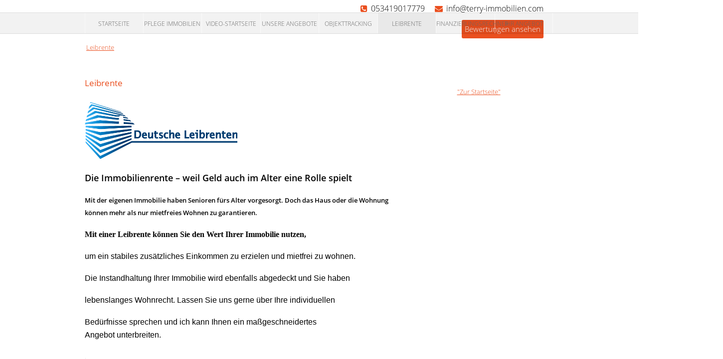

--- FILE ---
content_type: text/html; charset=UTF-8
request_url: https://www.terry-immobilien.com/leibrente.xhtml
body_size: 7101
content:
<!DOCTYPE html>

<!--[if IE 8 ]> <html lang="DE-de" class="ie8"> <![endif]-->
<!--[if IE 9 ]> <html lang="DE-de" class="ie9"> <![endif]-->
<!--[if (gt IE 9)|!(IE)]><!--> <html lang="DE-de"> <!--<![endif]-->

<head>

	<link rel="preconnect" href="//app.usercentrics.eu">
	<link rel="preconnect" href="//api.usercentrics.eu">
	<link rel="preconnect" href="//privacy-proxy.usercentrics.eu">

	<link rel="preload" href="//app.usercentrics.eu/browser-ui/latest/loader.js" as="script">
	<link rel="preload" href="//privacy-proxy.usercentrics.eu/latest/uc-block.bundle.js" as="script">

	<script id="usercentrics-cmp" data-settings-id="P4r_0pdPE" src="https://app.usercentrics.eu/browser-ui/latest/loader.js" async></script>

	<script type="application/javascript" src="https://privacy-proxy.usercentrics.eu/latest/uc-block.bundle.js"></script>

	<script>
		// block ONLY the following services automatically
		uc.blockOnly([
			'HkocEodjb7',	// Service XYZ
			'87JYasXPF',	// Service XYZ
			'BJ59EidsWQ',	// Service XYZ
			'S1pcEj_jZX',	// Service XYZ
		]);

		// do NOT block the following services automatically
		uc.deactivateBlocking([
			// 'service_ID',	// Service XYZ
		]);

		// show CMP overlay over the element with class/ID
		uc.blockElements({
			// 'service_ID': 'class/id in your DOM'	// Service XYZ
		});

		// reloads page on opt-in
		uc.reloadOnOptIn('HkocEodjb7');		// Google Analytics
		uc.reloadOnOptIn('87JYasXPF');		// Google Analytics 4
		uc.reloadOnOptIn('BJ59EidsWQ');		// Google Tag Manager
		uc.reloadOnOptIn('ko1w5PpFl');		// Facebook (Meta) Pixel
		uc.reloadOnOptIn('S1pcEj_jZX');		// Google Maps
		uc.reloadOnOptIn('j7Igy6o8D');		// Open Street Map
		uc.reloadOnOptIn('BJz7qNsdj-7');	// YouTube
		uc.reloadOnOptIn('Hko_qNsui-Q');	// Google reCaptcha V2
	</script>

	<meta charset="utf-8" />
	<meta http-equiv="X-UA-Compatible" content="IE=edge" />
	<meta http-equiv="imagetoolbar" content="no" />

	

	<title>Leibrente - terry immobilien</title>

	<meta name="description" content="Leibrente" />

	<meta property="og:title" content="Leibrente - terry immobilien" />
	<meta property="og:type" content="website" />
	<meta property="og:description" content="Leibrente" />

	

	<meta name="abstract" content="{Keywords}" />
	<meta name="keywords" content="{Keywords}" />

	<meta name="viewport" content="width=device-width; initial-scale=1.0;" />

	<meta name="company" content="terry immobilien" />
	<meta name="copyright" content="www.terry-immobilien.de" />
	<meta name="language" content="Deutsch,DE,AT,CH" />
	<meta name="robots" content="index,follow,noarchive,noodp" />

	<link rel="shortcut icon" type="x-icon" href="images/template/favicon.ico" />
	<link rel="icon" type="x-icon" href="images/template/favicon.ico" />
	<link rel="apple-touch-icon" href="images/template/apple-touch-icon.png" />

	<link rel="index" title="Leibrente - terry immobilien" href="https://www.terry-immobilien.de" />

	<link type="text/css" rel="stylesheet" href="https://res.onoffice.de/netcore/latest/styles/font-awesome/3.2.1/css/font-awesome.min.css" />

	<style type="text/css">

	/* marck-script-regular - latin-ext_latin_cyrillic */
	@font-face {
	font-family: 'Marck Script';
	font-style: normal;
	font-weight: 400;
	src: url('https://res.onoffice.de/template/fonts/marck-script/marck-script-v9-latin-ext_latin_cyrillic-regular.eot'); /* IE9 Compat Modes */
	src: local('Marck Script'), local('MarckScript-Regular'),
		url('https://res.onoffice.de/template/fonts/marck-script/marck-script-v9-latin-ext_latin_cyrillic-regular.eot?#iefix') format('embedded-opentype'), /* IE6-IE8 */
		url('https://res.onoffice.de/template/fonts/marck-script/marck-script-v9-latin-ext_latin_cyrillic-regular.woff2') format('woff2'), /* Super Modern Browsers */
		url('https://res.onoffice.de/template/fonts/marck-script/marck-script-v9-latin-ext_latin_cyrillic-regular.woff') format('woff'), /* Modern Browsers */
		url('https://res.onoffice.de/template/fonts/marck-script/marck-script-v9-latin-ext_latin_cyrillic-regular.ttf') format('truetype'), /* Safari, Android, iOS */
		url('https://res.onoffice.de/template/fonts/marck-script/marck-script-v9-latin-ext_latin_cyrillic-regular.svg#MarckScript') format('svg'); /* Legacy iOS */
	}

	</style>
	<style type="text/css">
	/* open-sans-300 - latin-ext_cyrillic-ext_vietnamese_latin_greek-ext_cyrillic_greek */
	@font-face {
	font-family: 'Open Sans';
	font-style: normal;
	font-weight: 300;
	src: url('https://res.onoffice.de/template/fonts/open-sans/open-sans-v15-latin-ext_cyrillic-ext_vietnamese_latin_greek-ext_cyrillic_greek-300.eot'); /* IE9 Compat Modes */
	src: local('Open Sans Light'), local('OpenSans-Light'),
		url('https://res.onoffice.de/template/fonts/open-sans/open-sans-v15-latin-ext_cyrillic-ext_vietnamese_latin_greek-ext_cyrillic_greek-300.eot?#iefix') format('embedded-opentype'), /* IE6-IE8 */
		url('https://res.onoffice.de/template/fonts/open-sans/open-sans-v15-latin-ext_cyrillic-ext_vietnamese_latin_greek-ext_cyrillic_greek-300.woff2') format('woff2'), /* Super Modern Browsers */
		url('https://res.onoffice.de/template/fonts/open-sans/open-sans-v15-latin-ext_cyrillic-ext_vietnamese_latin_greek-ext_cyrillic_greek-300.woff') format('woff'), /* Modern Browsers */
		url('https://res.onoffice.de/template/fonts/open-sans/open-sans-v15-latin-ext_cyrillic-ext_vietnamese_latin_greek-ext_cyrillic_greek-300.ttf') format('truetype'), /* Safari, Android, iOS */
		url('https://res.onoffice.de/template/fonts/open-sans/open-sans-v15-latin-ext_cyrillic-ext_vietnamese_latin_greek-ext_cyrillic_greek-300.svg#OpenSans') format('svg'); /* Legacy iOS */
	}

	/* open-sans-regular - latin-ext_cyrillic-ext_vietnamese_latin_greek-ext_cyrillic_greek */
	@font-face {
	font-family: 'Open Sans';
	font-style: normal;
	font-weight: 400;
	src: url('https://res.onoffice.de/template/fonts/open-sans/open-sans-v15-latin-ext_cyrillic-ext_vietnamese_latin_greek-ext_cyrillic_greek-regular.eot'); /* IE9 Compat Modes */
	src: local('Open Sans Regular'), local('OpenSans-Regular'),
		url('https://res.onoffice.de/template/fonts/open-sans/open-sans-v15-latin-ext_cyrillic-ext_vietnamese_latin_greek-ext_cyrillic_greek-regular.eot?#iefix') format('embedded-opentype'), /* IE6-IE8 */
		url('https://res.onoffice.de/template/fonts/open-sans/open-sans-v15-latin-ext_cyrillic-ext_vietnamese_latin_greek-ext_cyrillic_greek-regular.woff2') format('woff2'), /* Super Modern Browsers */
		url('https://res.onoffice.de/template/fonts/open-sans/open-sans-v15-latin-ext_cyrillic-ext_vietnamese_latin_greek-ext_cyrillic_greek-regular.woff') format('woff'), /* Modern Browsers */
		url('https://res.onoffice.de/template/fonts/open-sans/open-sans-v15-latin-ext_cyrillic-ext_vietnamese_latin_greek-ext_cyrillic_greek-regular.ttf') format('truetype'), /* Safari, Android, iOS */
		url('https://res.onoffice.de/template/fonts/open-sans/open-sans-v15-latin-ext_cyrillic-ext_vietnamese_latin_greek-ext_cyrillic_greek-regular.svg#OpenSans') format('svg'); /* Legacy iOS */
	}

	/* open-sans-600 - latin-ext_cyrillic-ext_vietnamese_latin_greek-ext_cyrillic_greek */
	@font-face {
	font-family: 'Open Sans';
	font-style: normal;
	font-weight: 600;
	src: url('https://res.onoffice.de/template/fonts/open-sans/open-sans-v15-latin-ext_cyrillic-ext_vietnamese_latin_greek-ext_cyrillic_greek-600.eot'); /* IE9 Compat Modes */
	src: local('Open Sans SemiBold'), local('OpenSans-SemiBold'),
		url('https://res.onoffice.de/template/fonts/open-sans/open-sans-v15-latin-ext_cyrillic-ext_vietnamese_latin_greek-ext_cyrillic_greek-600.eot?#iefix') format('embedded-opentype'), /* IE6-IE8 */
		url('https://res.onoffice.de/template/fonts/open-sans/open-sans-v15-latin-ext_cyrillic-ext_vietnamese_latin_greek-ext_cyrillic_greek-600.woff2') format('woff2'), /* Super Modern Browsers */
		url('https://res.onoffice.de/template/fonts/open-sans/open-sans-v15-latin-ext_cyrillic-ext_vietnamese_latin_greek-ext_cyrillic_greek-600.woff') format('woff'), /* Modern Browsers */
		url('https://res.onoffice.de/template/fonts/open-sans/open-sans-v15-latin-ext_cyrillic-ext_vietnamese_latin_greek-ext_cyrillic_greek-600.ttf') format('truetype'), /* Safari, Android, iOS */
		url('https://res.onoffice.de/template/fonts/open-sans/open-sans-v15-latin-ext_cyrillic-ext_vietnamese_latin_greek-ext_cyrillic_greek-600.svg#OpenSans') format('svg'); /* Legacy iOS */
	}

	</style>

	<!-- <link rel="stylesheet" type="text/css" href="https://res.onoffice.de/template/template-27/css/main.css" /> -->
	<link rel="stylesheet" type="text/css" href="https://res.onoffice.de/template/template-27/css/media-queries-Vorlagen.css" />
	<link rel="stylesheet" type="text/css" href="https://res.onoffice.de/template/template-27/css/grid.css" />
	<link rel="stylesheet" type="text/css" href="https://res.onoffice.de/template/template-27/css/slicknav.css" />
	<link rel="stylesheet" type="text/css" href="https://res.onoffice.de/template/template-27/css/slick.css" />
	<!-- <link rel="stylesheet" type="text/css" href="https://res.onoffice.de/template/template-27/css/forms-responsive-new.css" /> -->
	<!-- <link rel="stylesheet" type="text/css" href="https://res.onoffice.de/template/template-27/css/forms.css" /> -->

	<style type="text/css">@import "emi_style.xhtml?name=Template 27 - CSS&useRootId=1";</style>

	

	<!--[if IE 8 ]> <link rel="stylesheet" type="text/css" href="css/ie8.css" /> <![endif]-->
	<!--[if IE 9 ]> <link rel="stylesheet" type="text/css" href="css/ie9.css" /> <![endif]-->
	<!--[if IE 10 ]> <link rel="stylesheet" type="text/css" href="css/ie10.css" /> <![endif]-->

	<script type="text/javascript" src="https://res.onoffice.de/template/template-27/jscript/jquery-1.8.3.min.js"></script>
	<script type="text/javascript" src="https://res.onoffice.de/template/template-27/jscript/jquery.innerfade.min.js"></script>
	<script type="text/javascript" src="https://res.onoffice.de/template/template-27/jscript/jquery.slicknav.min.js"></script>
	<script type="text/javascript" src="https://res.onoffice.de/template/template-27/jscript/slick.min.js"></script>

	<!-- Global site tag (gtag.js) - Google Ads: 1016991784 -->
	<script type="text/plain" data-usercentrics="Google Ads" async src="https://www.googletagmanager.com/gtag/js?id=AW-1016991784"></script>
	<script type="text/plain" data-usercentrics="Google Ads">
		window.dataLayer = window.dataLayer || [];
		function gtag(){dataLayer.push(arguments);}
		gtag('js', new Date());
		gtag('config', 'AW-1016991784');
	</script>

	<!-- Google Tag Manager -->
	<script type="text/plain" data-usercentrics="Google Tag Manager">
		(function(w,d,s,l,i){w[l]=w[l]||[];w[l].push({'gtm.start':
		new Date().getTime(),event:'gtm.js'});var f=d.getElementsByTagName(s)[0],
		j=d.createElement(s),dl=l!='dataLayer'?'&l='+l:'';j.async=true;j.src=
		'https://www.googletagmanager.com/gtm.js?id='+i+dl;f.parentNode.insertBefore(j,f);
		})(window,document,'script','dataLayer','GTM-NPHTNF9');
	</script>
	<!-- End Google Tag Manager -->

    
	<!-- Google Analytics -->
	
        <script async 
src="https://www.googletagmanager.com/gtag/js?id=G-DDVNWZ3T00"></script>
<script>
window.dataLayer = window.dataLayer || [];
function gtag(){dataLayer.push(arguments);}
gtag('js', new Date());

gtag('config', 'G-DDVNWZ3T00', { 'anonymize_ip': true });
</script>

    

	
		<script type="text/plain" data-usercentrics="Google Maps" src="https://maps.googleapis.com/maps/api/js?key=AIzaSyDHnIUcjtrMHXh2EzkYNJwy5HXoVY8dr4c" type="text/javascript"></script>
	


	<script type="text/javascript" src="https://res.onoffice.de/template/template-44-Leadgenerator/jscript/iframeResizer.min.js"></script>

</head>

<body>

	<!-- Google Tag Manager (noscript) -->
	<noscript><iframe src="https://www.googletagmanager.com/ns.html?id=GTM-NPHTNF9" height="0" width="0" style="display:none;visibility:hidden"></iframe></noscript>
	<!-- End Google Tag Manager (noscript) -->

	<div class="mobile-navigation"><ul><li><span><a href="startseite.xhtml?f[4975-187]=0&amp;f[4975-189]=0&amp;f[4975-191]=0&amp;f[4975-193]=kauf&amp;f[4975-195]=0&amp;f[4975-197]=0&amp;f[4975-199]=0&amp;f[4975-201]=miete">Startseite</a></span></li><li><a href="anlage-immobilien.xhtml">Pflege Immobilien</a></li><li><span><a href="video-startseite.xhtml">video-startseite</a></span><ul><li><a href="formular-startseite.xhtml">formular-startseite</a></li></ul></li><li><span><a href="angebote.xhtml">Unsere Angebote</a></span><ul><li><a href="haeuser.xhtml?f[4975-39]=haus">Häuser</a></li><li><a href="wohnungen.xhtml?f[4975-39]=wohnung">Wohnungen</a></li><li><a href="grundstuecke.xhtml?f[4975-39]=grundstueck">Grundstücke</a></li><li><a href="gewerbe.xhtml?f[4975-40]=gewerbe">Gewerbe</a></li><li><a href="tuerkei-immobilien.xhtml">Türkei Immobilien</a></li></ul></li><li><span><a href="immobilienbewertung.xhtml">Objekttracking</a></span><ul><li><a href="objekttracking.xhtml">Objekttracking</a></li><li><a href="marketing.xhtml">Marketing</a></li><li><a href="homestaging.xhtml">Homestaging</a></li><li><a href="bestpreis.xhtml">Bestpreis</a></li></ul></li><li><a class="selected" href="leibrente.xhtml">Leibrente</a></li><li><a href="anlageimmobilien.xhtml">Finanzierungsrechner</a></li><li><a href="ihr-angebot.xhtml">Ihr Angebot</a></li></ul></div>

 	

	<div class="wrapper header">

	  <div class="wrapper-center logo-kontakt-header">

		<div class="grid-33">

		  <a href="startseite.xhtml" class="logo">

			<img src="https://crm.onoffice.de/smart20/Dateien/Hoppe/smartSite20/logo/Logo_Hoppe.png" alt="" />

		  </a>

		</div>


		<div class="grid-66">

		  

			<span class="languages">

			  

			</span>

		  

		  <div>

		  <ul class="header-contact">

			<li><span><strong><i class="awesome-icon icon-phone-sign"></i></strong> <span>053419017779</span></span></li>

			<li><span><strong><i class="awesome-icon icon-envelope"></i></strong> <span>info@terry-immobilien.com</span></span></li><br>

			<li style="float:right; margin-top: 10px;"><a class="button" href="https://www.google.com/search?q=google+bewertungen+terry+immobilien&rlz=1C1CHBF_deDE856DE856&oq=google+bewertungen+terry+immobilien&aqs=chrome..69i57j69i64l2.9439j0j1&sourceid=chrome&ie=UTF-8#lrd=0x47affa08c20649ab:0x284dc040495b8965,1,,," target="_blank" class="button">Bewertungen ansehen</a>
			</li>

		  </ul>

		  </div>

		  <!-- <div class="clear"></div>

		  <div class="review-button">
			  <a class="button" href="https://www.google.com/search?q=google+bewertungen+terry+immobilien&rlz=1C1CHBF_deDE856DE856&oq=google+bewertungen+terry+immobilien&aqs=chrome..69i57j69i64l2.9439j0j1&sourceid=chrome&ie=UTF-8#lrd=0x47affa08c20649ab:0x284dc040495b8965,1,,," target="_blank" class="button">Bewertungen ansehen</a>
		  </div> -->

		  <div class="slogan">

			


                                                                                    
                                                                     

		  </div>

		</div>

		<div class="clear"></div>

	  </div>

	</div>

  

  <div class="wrapper menu_layer1">

	<div class="wrapper-center clearfix">

		<ul><li><a href="startseite.xhtml?f[4975-187]=0&amp;f[4975-189]=0&amp;f[4975-191]=0&amp;f[4975-193]=kauf&amp;f[4975-195]=0&amp;f[4975-197]=0&amp;f[4975-199]=0&amp;f[4975-201]=miete">Startseite</a></li><li><a href="anlage-immobilien.xhtml">Pflege Immobilien</a></li><li><a href="video-startseite.xhtml">video-startseite</a></li><li><a href="angebote.xhtml">Unsere Angebote</a></li><li><a href="immobilienbewertung.xhtml">Objekttracking</a></li><li><a class="selected" href="leibrente.xhtml">Leibrente</a></li><li><a href="anlageimmobilien.xhtml">Finanzierungsrechner</a></li><li><a href="ihr-angebot.xhtml">Ihr Angebot</a></li></ul>

	</div>

  </div>

  <div class="wrapper menu_layer2">

	<div class="wrapper-center clearfix">

		

	</div>

  </div>

  

  	

	<div class="wrapper breadcrumbs">

	  <div class="wrapper-center clearfix">

		<ul><li><a href="leibrente.xhtml" class="selected">Leibrente</a></li></ul>

	  </div>

	</div>

	

  

  

	<div class="wrapper main clearfix">

  

	

	  <div class="wrapper-center new-grid clearfix">

		

		  <div class="grid grid-66 clearfix">

			<h2>Leibrente</h2><p><img alt="" src="https://cmspics.onoffice.de/Hoppe/DL-LOGO-2021-RGB_WEB.png" style="width: 306px; height: 114px;" /></p>

<p><font size="4"><b>Die Immobilienrente &ndash; weil Geld auch im Alter eine Rolle spielt</b></font></p>

<p><b>Mit der eigenen Immobilie haben Senioren f&uuml;rs Alter vorgesorgt. Doch das Haus oder die Wohnung k&ouml;nnen mehr als nur mietfreies Wohnen zu garantieren.</b></p>

<p style="text-align:start; text-indent:0px; -webkit-text-stroke-width:0px"><span style="font-size:medium"><span style="color:#000000"><span style="font-family:&quot;Times New Roman&quot;"><span style="font-style:normal"><span style="font-variant-ligatures:normal"><span style="font-variant-caps:normal"><span style="font-weight:400"><span style="letter-spacing:normal"><span style="orphans:2"><span style="text-transform:none"><span style="widows:2"><span style="word-spacing:0px"><span style="white-space:normal"><span style="text-decoration-thickness:initial"><span style="text-decoration-style:initial"><span style="text-decoration-color:initial"><font face="Times New Roman, serif"><b>Mit einer Leibrente&nbsp;k&ouml;nnen Sie den Wert Ihrer Immobilie&nbsp;nutzen,</b></font></span></span></span></span></span></span></span></span></span></span></span></span></span></span></span></span></p>

<p style="text-align:start; text-indent:0px; -webkit-text-stroke-width:0px"><span style="font-size:medium"><span style="color:#000000"><span style="font-family:&quot;Times New Roman&quot;"><span style="font-style:normal"><span style="font-variant-ligatures:normal"><span style="font-variant-caps:normal"><span style="font-weight:400"><span style="letter-spacing:normal"><span style="orphans:2"><span style="text-transform:none"><span style="widows:2"><span style="word-spacing:0px"><span style="white-space:normal"><span style="text-decoration-thickness:initial"><span style="text-decoration-style:initial"><span style="text-decoration-color:initial"><font face="Arial, sans-serif">um ein stabiles zus&auml;tzliches&nbsp;Einkommen zu erzielen und&nbsp;mietfrei zu wohnen.</font></span></span></span></span></span></span></span></span></span></span></span></span></span></span></span></span></p>

<p style="text-align:start; text-indent:0px; -webkit-text-stroke-width:0px"><span style="font-size:medium"><span style="color:#000000"><span style="font-family:&quot;Times New Roman&quot;"><span style="font-style:normal"><span style="font-variant-ligatures:normal"><span style="font-variant-caps:normal"><span style="font-weight:400"><span style="letter-spacing:normal"><span style="orphans:2"><span style="text-transform:none"><span style="widows:2"><span style="word-spacing:0px"><span style="white-space:normal"><span style="text-decoration-thickness:initial"><span style="text-decoration-style:initial"><span style="text-decoration-color:initial"><font face="Arial, sans-serif">Die Instandhaltung Ihrer&nbsp;Immobilie wird&nbsp;ebenfalls abgedeckt und Sie haben</font></span></span></span></span></span></span></span></span></span></span></span></span></span></span></span></span></p>

<p style="text-align:start; text-indent:0px; -webkit-text-stroke-width:0px"><span style="font-size:medium"><span style="color:#000000"><span style="font-family:&quot;Times New Roman&quot;"><span style="font-style:normal"><span style="font-variant-ligatures:normal"><span style="font-variant-caps:normal"><span style="font-weight:400"><span style="letter-spacing:normal"><span style="orphans:2"><span style="text-transform:none"><span style="widows:2"><span style="word-spacing:0px"><span style="white-space:normal"><span style="text-decoration-thickness:initial"><span style="text-decoration-style:initial"><span style="text-decoration-color:initial"><font face="Arial, sans-serif">lebenslanges Wohnrecht.&nbsp;Lassen&nbsp;Sie uns gerne &uuml;ber Ihre individuellen</font></span></span></span></span></span></span></span></span></span></span></span></span></span></span></span></span></p>

<p style="text-align:start; text-indent:0px; -webkit-text-stroke-width:0px"><span style="font-size:medium"><span style="color:#000000"><span style="font-family:&quot;Times New Roman&quot;"><span style="font-style:normal"><span style="font-variant-ligatures:normal"><span style="font-variant-caps:normal"><span style="font-weight:400"><span style="letter-spacing:normal"><span style="orphans:2"><span style="text-transform:none"><span style="widows:2"><span style="word-spacing:0px"><span style="white-space:normal"><span style="text-decoration-thickness:initial"><span style="text-decoration-style:initial"><span style="text-decoration-color:initial"><font face="Arial, sans-serif">Bed&uuml;rfnisse sprechen und&nbsp;ich&nbsp;kann Ihnen ein ma&szlig;geschneidertes Angebot&nbsp;unterbreiten.</font></span></span></span></span></span></span></span></span></span></span></span></span></span></span></span></span></p>

<p>.</p>

<p>&nbsp;</p>
<span class="my_content_separator">&nbsp;</span><iframe width="1280" height="720" src="https://www.youtube.com/embed/t2fF6EUOGyE" title="Dank Immobilienrente im eigenen Zuhause wohnen bleiben | Deutsche Leibrenten" frameborder="0" allow="accelerometer; autoplay; clipboard-write; encrypted-media; gyroscope; picture-in-picture" allowfullscreen></iframe>

		  </div>

		  <div class="grid sidebar grid-33 clearfix">

			<div style="text-align:center;">
<p style="font-size:bigger;"><b></b></p>

<p><a href="startseite.xhtml">&quot;Zur Startseite&quot;</a></p>
</div>


		  </div>

		

	  </div>

	

  </div>

  <div class="wrapper footer">

	<div class="wrapper-center">

	  <div class="grid-33">

		<strong class="headline">Anschrift</strong>

		<p>
		  terry immobilien <br />
		  Am Ziegelkamp  8 <br />
		  38239 Salzgitter
		</p>

	  </div>

	  <div class="grid-33">

		<strong class="headline">Kontakt</strong>

		<p>
		  <span><strong>Telefon:</strong> <span>053419017779</span></span> <br />
		   <br />
		  <span><strong>E-Mail:</strong> <span>info@terry-immobilien.com</span></span>
		</p>

	  </div>

	  <div class="grid-33 standort">

		<strong class="headline">Hier finden Sie uns</strong>

		<div class="google-maps-footer" >

			<iframe src="https://www.google.com/maps/embed?pb=!1m18!1m12!1m3!1d2445.7799266144343!2d10.477030415795276!3d52.192872879753544!2m3!1f0!2f0!3f0!3m2!1i1024!2i768!4f13.1!3m3!1m2!1s0x47a559270d3c6ae5%3A0x89edb995148f003b!2sAm+Ziegelkamp+8%2C+38239+Salzgitter!5e0!3m2!1sde!2sde!4v1477399333245" width="100%" height="100" frameborder="0" style="border:0" allowfullscreen></iframe>

		</div>

		<div class="clear"></div>

	  </div>

	  <div class="clear"></div>

	  <div class="grid-100 social-media">

	  <strong class="headline">Besuchen Sie uns auch hier</strong>

		<ul>
		  
			<li>
			  <a href="https:// " target="_blank">
				<img src="https://res.onoffice.de/template/template-27/images/template/facebook.gif" />
			  </a>
			</li>
		  

		  

		  

		  
			<li>
			  <a href="https:// " target="_blank">
				<img src="https://res.onoffice.de/template/template-27/images/template/youtube.gif" />
			  </a>
			</li>
		  

		  
		</ul>

		<div class="clear"></div>

	  </div>

	  <div class="clear"></div>

	  <div class="container meta-tabs grid-100">

		  <div class="column">

			<p><a href="#immobilienmakler-in-Salzgitter" class="selected">Immobilienmakler in Salzgitter, Braunschweig + Wolfsburg (und Umgebung)</a> | <a href="#haeuser-in-Salzgitter">Häuser in Salzgitter, Braunschweig + Wolfsburg (und Umgebung)</a> | <a href="#wohnungen-in-Salzgitter">Wohnungen in Salzgitter, Braunschweig + Wolfsburg (und Umgebung)</a></p>

		  </div>

	  </div>

	  <div class="container meta-tab-content grid-100">

		<div>

		  <p id="immobilienmakler-in-Salzgitter" class="selected">Salzgitter, Braunschweig + Wolfsburg (und Umgebung) sind große Städte mit einem boomenden Wohnungs- und Häusermarkt. Als Immobilienmakler in Salzgitter, Braunschweig + Wolfsburg (und Umgebung) betreut man  viele verschiedene Bauobjekte, sowie Villen, Gewerbeimmobilien, Eigentumswohnungen, Einfamilienhäuser oder Mietwohnungen. Das große Immobilienangebot der Städte Salzgitter, Braunschweig + Wolfsburg (und Umgebung) erstreckt sich auch auf die nähere Umgebung und bietet große Möglichkeiten bei der Wohnungssuche im Raum Salzgitter, Braunschweig + Wolfsburg (und Umgebung). Die Städte Salzgitter, Braunschweig + Wolfsburg (und Umgebung) mit ihren vielen Grünflächen und Parks bieten einen blühenden Wohnungsmarkt in der Nähe von freien Naturflächen. Wir bieten Ihnen Immobilien nach Ihren Wünschen, hier finden Sie Ihre Traumimmobilie in den Städten Salzgitter, Braunschweig + Wolfsburg (und Umgebung). Egal ob Sie vorhaben, eine Immobilie zu kaufen oder zu mieten, wir sind Ihr Ansprechpartner für Immobilien aller Art in Salzgitter, Braunschweig + Wolfsburg (und Umgebung). Neben umfangreichem Service bieten wir Ihnen Professionalität und Fachkenntnisse im Bereich Immobilien in Salzgitter, Braunschweig + Wolfsburg (und Umgebung). Die verschiedenen Objekte der Städte offerieren eine große Auswahl im Bereich Vermietung, Kauf und Verkauf von Immobilien und die Firma terry immobilien ist hier Ihr professioneller Dienstleister für das komplette Immobilienangebot.</p>

		  <p id="haeuser-in-Salzgitter">Salzgitter, Braunschweig + Wolfsburg (und Umgebung) bieten Ihnen ein zahlreiches Angebot an Häusern zu Kauf und zur Miete. In unserem Immobilienkatalog finden Sie alles, was Ihr Herz begehrt. Ob große Villa außerhalb der Stadt oder kleines Stadthäuschen mit Balkon, terry immobilien findet für Sie die richtige Immobilie. Wir bieten Ihnen professionellen Immobilien-Service in Salzgitter, Braunschweig + Wolfsburg und Umgebung und können gezielt auf Ihre individuellen Wünsche eingehen. Bei uns können Sie nicht nur Häuser sondern auch Eigentumswohnungen, Villen, Mehrfamilienhäuser, Gewerbeobjekte oder Neubauprojekte erwerben. Die Städte Salzgitter, Braunschweig + Wolfsburg (und Umgebung) bestehen sowohl aus dicht besiedelten Gebieten, als auch aus großen Freiflächen, die noch bebaubar sind. Bei terry immobilien sind Sie an der besten Adresse zum Kauf und Verkauf von Immobilien aller Art im Raum Salzgitter, Braunschweig + Wolfsburg (und Umgebung). Besuchen Sie regelmäßig unsere Internetseite um sich über neue Kaufobjekte zu informieren oder die verschiedenen Immobilien zu vergleichen. Wir sind im Bereich Kauf und Verkauf der führende Immobilienmakler in Salzgitter, Braunschweig + Wolfsburg (und Umgebung) und bieten für jeden die passende Immobilie.</p>

		  <p id="wohnungen-in-Salzgitter">Wenn Sie Wohnungen in Salzgitter, Braunschweig + Wolfsburg (und Umgebung) suchen, sind Sie bei uns genau an der richtigen Adresse. Wir finden für Sie die richtigen Wohnungen zur Miete oder zum Kauf, ganz auf Ihre Wünsche abgestimmt. Außer Wohnungen bieten wir Ihnen natürlich noch jede Menge andere Immobilienobjekte zum Kauf oder Verkauf im Raum Salzgitter, Braunschweig + Wolfsburg (und Umgebung). In unserem Katalog finden Sie sowohl Eigentumswohnungen, als auch Einfamilienhäuser, Gewerbeobjekte, Mietobjekte und Villen im Großraum Salzgitter, Braunschweig + Wolfsburg (und Umgebung). Wir kennen uns auf dem Salzgitter, Braunschweig + Wolfsburger (und Umgebung) Wohnungsmarkt bestens aus und bieten Ihnen ständig neue Objekte zur Miete oder Vermietung. Zusätzlich zur professionellen Beratung in Bezug auf Wohnungen und andere Immobilien in Salzgitter, Braunschweig + Wolfsburg (und Umgebung), bereiten wir Ihnen eine individuelle Auswahl an Mietobjekten, genau abgestimmt auf Ihre Wünsche und Anforderungen.  Egal für welche Art von Immobilie Sie sich entscheiden, terry immobilien findet für Sie das richtige Objekt, welches genau Ihren Vorstellungen entspricht. Schauen Sie sich auf unserer Internetseite um und finden Sie die passende Immobilie für sich.</p>

		</div>

	  </div>

	</div>

	<div class="clear"></div>

  </div>

  <div class="wrapper footer-end clearfix">

	  <div class="wrapper-center grid-100 clearfix">

		<div class="grid-66">

		  <ul><li><a href="kontakt.xhtml">Kontakt</a></li><li><a href="impressum.xhtml">Impressum</a></li><li><a href="agb.xhtml">AGB</a></li><li><a href="widerrufsbelehrung.xhtml">Widerrufsbelehrung</a></li><li><a href="rechtliche-hinweise.xhtml">Rechtliche Hinweise</a></li><li><a href="sitemap.xhtml">Sitemap</a></li><li><a href="datenschutz.xhtml">Datenschutz</a></li><li><a href="sidebar.xhtml">Sidebar</a></li></ul>

		</div>

		<div class="grid-33">

		  <span>Webdesign powered by</span>&nbsp;&nbsp;<img src="https://res.onoffice.de/template/template-27/images/template/copyright-logo-onoffice.png" />

		</div>

	  </div>

	<div class="clear"></div>

  </div>

  <script type="text/javascript">

	$(document).ready(function() {

	  bodyClass( 'leibrente.xhtml' );

	  breadcrumb({
		website_current : 'leibrente.xhtml',
		request_page : '',
		request_id : '',
		website_home : 'startseite.xhtml',
		page_name : 'Seite',
		object_name : 'Objekt',
		label_name : 'Sie befinden Sich hier',
		home_name : 'Startseite'
	  });

	  status({
		top_name : 'Top-Angebot',
		rented_name : 'Vermietet',
		reference_name : 'Referenz',
		new_name : 'Neu',
		sold_name : 'Verkauft',
		reduced_name : 'Reduziert',
		reserved_name : 'Reserviert',
		courtage_free_name : 'Courtagefrei'
	  });

	});

  </script>

  <!-- <script type="text/javascript" src="https://res.onoffice.de/template/template-27/jscript/main.js"></script> -->

  <script type="text/javascript" src="emi_script.xhtml?name=Template 27 - JS&useRootId=1"></script>

  <!-- _ _emi__system.localize("Immobiliensoftware"); &amp; Webdesign powered by <a href="https://www.onoffice.com" target="_blank" class="onoffice"><img src="https://res.onoffice.de/template/template-27/images/template/{logo}" height="25" width="25" border="0" alt="onOffice Software AG" /></a> -->

</body>

</html>

--- FILE ---
content_type: text/css;charset=UTF-8
request_url: https://www.terry-immobilien.com/emi_style.xhtml?name=Template%2027%20-%20CSS&useRootId=1
body_size: 8983
content:

/*
===============================================================================

 template: Template 27 - CSS

===============================================================================
*/

/* -------------------------------------------------------------
    {URL} - Stylesheet
    - - - - - - - - - - - - - - - - - - - - - - - - - - - - - - -
    Autor:      SSo {Kürzel}
    Company:    onOffice Software GmbH
    Release:    1.0
    ------------------------------------------------------------- */

    /* -------------------------------------------------------------
    Grid Debug
    - - - - - - - - - - - - - - - - - - - - - - - - - - - - - - - */

    .debug p {
        padding: 15px 0;
        margin: 0 !important;
        text-align: center;
        background: #eee;
    }

    .debug .wrapper .wrapper-center {
        background: #fff;
    }


    /* -------------------------------------------------------------
    Default settings
    - - - - - - - - - - - - - - - - - - - - - - - - - - - - - - - */
    body {
        background:#ffffff;
        color:#000000;
    }

    a,
    a:active {
        color: #ea4f1f;
    }

        a:hover {
            color: #ea4f1f;
        }

    h1, h2 {
        color:#444444;
    }

    .awesome-icon {
        color:#ea4f1f;
        display:inline-block;
    }

    /* -------------------------------------------------------------
    Default settings
    - - - - - - - - - - - - - - - - - - - - - - - - - - - - - - - */

    * {
        padding: 0;
        margin: 0;
    }

        *:focus, *:active {
            outline: none;
        }

    html {
        overflow-y: scroll;
        overflow-x: hidden;
        font-size: 0.8rem;
        line-height: 1.6rem;
        -ms-text-size-adjust: 100%;
        -webkit-text-size-adjust: 100%;
    }

        html.loaded .transition {
            -webkit-transition: all 0.5s ease-in-out;
            -moz-transition: all 0.5s ease-in-out;
            -o-transition: all 0.5s ease-in-out;
            transition: all 0.5s ease-in-out;
        }

    body {
        font-family: verdana, 'Open Sans', sans-serif;
        font-weight:300;
    }

    .pflichtfeld {
        font-size:0.7rem;
        padding:16px 0px;
    }

    a,
    a:visited,
    a:active {
        text-decoration: underline;
        cursor: pointer;
    }

        a:hover {
            text-decoration: underline;
            cursor: pointer;
        }

        a:focus,
        a:active {
            outline: none;
        }

    .hidden {
        left: -100000px;
        overflow: hidden;
        position: absolute;
        top: -100000px;
    }

    h1,
    h2,
    h3,
    h4,
    h5,
    h6 {
        font-weight:normal;
    }

    h1 , .headline {
      display: flex;
      flex-direction: row;
      justify-content: center;
      text-align: center;
      font-weight: 400;
      color:#ea4f1f;
      text-transform:uppercase;
    }

    h1:before, .headline:before, h1:after, .headline:after {
      background-color: #e0e0e0;
      content: '\a0';
      flex-grow: 1;
      height: 1px;
      position: relative;
      top: 0.7em;
    }

    h1:before, .headline:before {
      margin-right:10px;
    }

    h1:after , .headline:after {
      margin-left:10px;
    }

    h1,  .headline {
        margin:0px 0px 30px 0px;
        font-size: 1.3rem;
    }

    h2 {
        color:#ea4f1f;
        font-weight: 400;
        margin:0px 0px 26px 0px;
        font-size: 1.3rem;
    }

    p {
        margin: 0 0 18px 0;
    }

    ul {
        margin: 0 0 18px 13px;
    }

    ol {
        margin: 0 0 18px 25px;
    }

    li {
        margin: 0 0 5px 0;
    }

        ul li {
            list-style: disc outside none;
        }

        ol li {
            list-style: decimal-leading-zero outside none;
        }

    img,
    a img {
        background: rgba(255, 255, 255, 0) none repeat scroll 0 0;
        border: medium none;
        height: auto;
        max-width: 100%;
        line-height:0px;
        font-size:0px;
    }

    .no-padding {
        padding: 0 !important;
    }

    .no-border {
        border: none !important;
    }

    .no-margin {
        margin: 0 !important;
    }

    .no-margin-left {
        margin-left: 0 !important;
    }

    .no-margin-right {
        margin-right: 0 !important;
    }

    .clear {
        clear: both;
    }

    .clearfix:before,
    .clearfix:after {
        content: " ";
        display: table;
    }

    .clearfix:after {
        clear: both;
    }

    .clearfix {
        *zoom: 1;
    }

    .center {
        text-align: center;
    }

    .no-margin-left {
        margin-left:0px!important;
    }

    .no-margin-right {
        margin-right:0px!important;
    }

    .float-right {
        float:right!important;
    }

    strong {
        font-weight:600;
    }

    .width100 {
        width:100%!important;
    }

    /* -------------------------------------------------------------
    Wrapper
    - - - - - - - - - - - - - - - - - - - - - - - - - - - - - - - */

    .wrapper {
        min-height: 100%;
        width: 100%;
        position:relative;
    }

        .wrapper * {
            -webkit-box-sizing: border-box;
            -moz-box-sizing: border-box;
            box-sizing: border-box;
        }

        .wrapper .wrapper-center {
            min-height: 100%;
            padding: 15px 0 15px 0;
            margin: 0 auto;
            position: relative;
        }

        .mobile-navigation {
                      display:none;
        }

        i.open-mobile-navigation {
            display: none;
            cursor: pointer;
            font-size: 24px;
        }

        /* -------------------------------------------------------------
        Monitor
        1320px / unlimited
        - - - - - - - - - - - - - - - - - - - - - - - - - - - - - - - */

        @media only screen and ( min-width: 1321px ) {

            .wrapper .wrapper-center {
                max-width: 1200px;
            }

            .slicknav_menu {
                display: none;
            }

        }

        /* -------------------------------------------------------------
        Tablet horizontal / Laptop
        960px / 1319px
        - - - - - - - - - - - - - - - - - - - - - - - - - - - - - - - */

        @media only screen and ( min-width: 961px ) and ( max-width: 1320px ) {

            .wrapper .wrapper-center {
                max-width: 960px;
            }

            .slicknav_menu {
                display: none;
            }

        }


        /* -------------------------------------------------------------
        Tablet vertical
        640px / 959px
        - - - - - - - - - - - - - - - - - - - - - - - - - - - - - - - */

        @media only screen and ( min-width: 641px ) and ( max-width: 960px ) {

            .listobject ul li {
                height: 150px!important;
            }

            .tracking-details table , .tracking-details table * {
                display:block;
                text-decoration: center!important;
            }

            table {
                padding:0px 15px;
            }

            .menu_layer1 {
                border-bottom: 0px!important;
                border-top: 0px!important;
            }

            .header .logo-kontakt-header {
                padding: 40px 0 0!important;
            }

            .eigentuemerformular , .interessentenformular , #object-tracking form {
                width:80%!important;
            }

            .iservice-form {
                width:100%!important;
            }

            .wrapper .wrapper-center {
                max-width: 100%;
            }

            .slicknav_menu {
                display: block;
            }

            .menu_layer2 {
                display:none;
            }

            .tabs {
                text-align:center;
            }

            .tabs ul {
                display:inline-block!important;
                float:none!important;
            }

            .tabs ul li {
                float:none!important;
                margin:0px 0px 10px 0px!important;
            }

        }

        /* -------------------------------------------------------------
        Phone horizontal
        480px / 639px
        - - - - - - - - - - - - - - - - - - - - - - - - - - - - - - - */

        @media only screen and ( min-width: 481px ) and ( max-width: 640px ) {

        .logo img {
            width:80%!important;
        }

        ul.header-contact li {
            padding: 10px 0px 0px 0px!important;
        }

            .listobject ul li {
                height: 225px!important;
            }

            .tracking-details table , .tracking-details table * {
                display:block;
                text-decoration: center!important;
            }

            table {
                padding:0px 15px;
            }

            .menu_layer1 {
                border-bottom: 0px!important;
                border-top: 0px!important;
            }

            .header .logo-kontakt-header {
                padding: 40px 0 0!important;
            }

            .eigentuemerformular , .interessentenformular , #object-tracking form {
                width:100%!important;
            }

            .iservice-form {
                width:100%!important;
            }

            .iservice-frame .count {
                font-size: 1.1rem;
            }

            .footer .social-media ul li img {
                width: 60px;
            }

            .wrapper .wrapper-center {
                max-width: 100%;
            }

            .slicknav_menu {
                display: block;
            }

            .menu_layer2 {
                display:none;
            }

            .tabs {
                text-align:center;
            }

            .tabs ul {
                display:inline-block!important;
                float:none!important;
            }

            .tabs ul li {
                float:none!important;
                margin:0px 0px 10px 0px!important;
            }

        }

        /* -------------------------------------------------------------
        Phone vertical
        320px / 479px
        - - - - - - - - - - - - - - - - - - - - - - - - - - - - - - - */

        @media only screen and ( max-width: 480px ) {

        .listobject ul li {
                height: 225px!important;
        }

        .tracking-details table , .tracking-details table * {
            display:block;
            text-decoration: center!important;
        }


        .menu_layer1 {
            border-bottom: 0px!important;
            border-top: 0px!important;
        }

        .eigentuemerformular , .interessentenformular , #object-tracking form {
            width:100%!important;
        }

        .iservice-form {
            width:100%!important;
        }

        .iservice-frame .count {
                font-size: 1.1rem;
        }

        .slider-large {
            display:none!important;
        }

        .homepage .grid-33 {
            margin-bottom: 40px!important;
        }

            .footer {
                padding: 20px 0 0px!important;
            }

                .footer-end .grid-33 {
                    text-align:center;
                }


                .footer-end ul {
                    float: none!important;
                }

                    .footer-end ul li {
                        float: none!important;
                        padding: 10px 0!important;
                    }

            .footer .grid-33 {
                margin-bottom: 40px!important;
            }

            .footer .grid-33 p {
                line-height: 1.6rem!important;
            }

            .footer .social-media {
                padding: 0!important;
            }

                .footer .social-media ul li img {
                    width: 60px;
                }


                .footer-end .grid-33 img , .footer-end .grid-33 span {
                    display: inline!important;
                    float: none!important;
                }

            .footer-end .wrapper .wrapper-center {
                max-width: 100%;
            }

            .slicknav_menu {
                display: block;
            }

            .menu_layer2 {
                display:none;
            }

            .tabs {
                text-align:center;
            }

            .tabs ul {
                display:inline-block!important;
                float:none!important;
            }

            .tabs ul li {
                float:none!important;
                margin:0px 0px 10px 0px!important;
            }

        }

    /* -------------------------------------------------------------
    Grid
    - - - - - - - - - - - - - - - - - - - - - - - - - - - - - - - */

    .grid-100,
    .grid-50,
    .grid-33,
    .grid-25,
    .grid-20,
    .grid-16,
    .grid-66,
    .grid-40,
    .grid-60,
    .grid-75,
    .grid-83 {
        float: none;
        margin: 0 3% 20px 3%;
        width: 94%;
        min-height:1px;
    }

        /* -----Tablet vertical +
        */
        @media only screen and ( min-width: 641px ) {

            .grid-100,
            .grid-50,
            .grid-33,
            .grid-25,
            .grid-20,
            .grid-16,
            .grid-66,
            .grid-40,
            .grid-60,
            .grid-75,
            .grid-83 {
                float: left;
                margin: 0 1.041667% 0px 1.041667%;
            }

            .grid-100 {
                float: none;
                width: 97.916667%;
            }

            .grid-50 {
                width: 47.916667%;
            }

            .grid-33 {
                width: 31.25%;
            }

            .grid-25 {
                width: 22.916667%;
            }

            .grid-20 {
                width: 17.916667%;
            }

            .grid-16 {
                width: 14.583334%;
            }

            .grid-66 {
                width: 64.583334%;
            }

            .grid-40 {
                width: 37.916667%;
            }

            .grid-60 {
                width: 57.916667%;
            }

            .grid-75 {
                width: 72.916667%;
            }

            .grid-83 {
                width: 81.25%;
            }

        }


    /* -------------------------------------------------------------
    Header
    - - - - - - - - - - - - - - - - - - - - - - - - - - - - - - - */

    .slicknav_btn {
        background:#ea4f1f!important;
    }


    .header .wrapper-center {
        padding:0px 0px;
    }

    ul.header-contact {
        margin:-8px 0 0 0;
        padding:0px;
        position:absolute;
        right:30px;
        top:50%;
    }

        ul.header-contact li {
            float:left;
            list-style:none;
            padding:0px 0px 0px 20px;
            margin:0px;
            font-size:16px;
        }

            ul.header-contact li .awesome-icon {
                padding:0px 3px 0px 0px;
            }

    .slogan {
        text-align:right;
        margin:0px;
        font-size:1.7rem;
        position:absolute;
        bottom:46px;
        right:30px;
        color:#ea4f1f;
        font-weight: 300;
    }

    .languages {
        display:block;
        padding:0px 0px 0px 0px;
    }

    .languages ul {
        margin:0px;
        padding:0px;
        float:right;
    }

        .languages ul li {
            margin:0px 0px 0px 4px;
            padding:0px;
            list-style:none;
            float:left;
        }

    /* -------------------------------------------------------------
    Menu
    - - - - - - - - - - - - - - - - - - - - - - - - - - - - - - - */

    .menu_layer1 {
        background:rgba(0, 0, 0, 0.05);
        border-top-style: solid;
        border-top-color: rgba(0, 0, 0, 0.09);
        border-top-width: 1px;
        border-bottom-style: solid;
        border-bottom-color: rgba(0, 0, 0, 0.09);
        border-bottom-width: 1px;
        position:relative;
        z-index:2;
    }

        .startseite a {
            padding:16px 0px 0px 0px!important;
        }

        .startseite .icon-home {
            font-size:30px;
            line-height:0px;
            color:#ea4f1f;
        }

        .menu_layer1 .wrapper-center {
            padding:0px;
        }

            /*.menu_layer1 .wrapper-center .grid-100 {
                margin:0px;
            }*/

                .menu_layer1 ul {
                    /*padding:0px;
                    margin:0px;
                    float:left;*/
                }

                    .menu_layer1 ul li {
                        padding:0px;
                        margin:0px;
                        list-style:none;
                        float:left;
                        border-right-style: solid;
                        border-right-color: rgba(255, 255, 255, 0.6);
                        border-right-width: 1px;
                    }

                        .menu_layer1 ul li:first-child {
                            border-left-style: solid;
                            border-left-color: rgba(255, 255, 255, 0.6);
                            border-left-width: 1px;
                        }

                            .menu_layer1 ul li a {
                                text-align:center;
                                display:block;
                                padding:9px 0px 7px 0px;
                                text-decoration:none;
                                text-transform:uppercase;
                                color:#666666;
                                font-size:12px;
                            }

                            .menu_layer1 ul li a:hover , .menu_layer1 ul li a.selected {
                                background:rgba(0, 0, 0, 0.04);
                                color:#666666;
                            }

                .menu_layer2 .wrapper-center {
                    position:relative;
                    height:44px;
                    overflow:hidden;
                }

                .menu_layer2 ul {
                    /*margin:0px;
                    width:100%;
                    border-bottom-style: solid;
                    border-bottom-color: rgba(0, 0, 0, 0.08);
                    border-bottom-width: 1px;
                    padding:0px 0px 6px 0px;*/
                    position:absolute;
                    left:0px;
                    top:-44px;
                    z-index:1;
                    height:44px;
                }

                    .menu_layer2 ul li {
                        padding:0px;
                        margin:6px 0px 0px 0px;
                        float:left;
                        list-style:none;
                        border-right-style: solid;
                        border-right-color: rgba(0, 0, 0, 0.08);
                        border-right-width: 1px;
                    }

                        .menu_layer2 ul li:first-child {
                            border-left-style: solid;
                            border-left-color: rgba(0, 0, 0, 0.08);
                            border-left-width: 0px;
                        }

                            .menu_layer2 ul li a {
                                text-decoration: none;
                                text-transform: uppercase;
                                color:#666666;
                                font-size:11px;
                                display:block;
                                text-align:center;
                                padding:6px 20px;
                                font-weight:400;
                            }

                            .menu_layer2 ul li a:hover , .menu_layer2 ul li a.selected {
                                text-decoration: underline;
                            }


    /* -------------------------------------------------------------
    Main
    - - - - - - - - - - - - - - - - - - - - - - - - - - - - - - - */

    .main {
        padding:16px 0px 20px 0px;
    }

        .homepage {
            padding:15px 0px 0px 0px!important;
        }

.homepage h2 {
    display: none;
}
            .homepage .grid-33 {
                    text-align:center;
                    /*padding:15px;
                    background:rgba(0, 0, 0, 0.03);
                    border-style: solid;
                    border-color: rgba(0, 0, 0, 0.09);*/
                    border-width: 1px;
                    margin-bottom:60px;
                }

                .grid-33.schnellsuche {
                    text-align:left;
                    padding:0px;
                    border:0px;
                    background:none;
                }

                .homepage .grid-33 p {
                    text-align:left;
                    margin:0px 0px 14px 0px;
                }

                    .homepage > .grid-33 > p > strong {
                        font-weight:600;
                    }

                    .homepage .grid-33 p a img {
                        border-style: solid;
                        border-color: rgba(0, 0, 0, 0.05);
                        border-width: 2px;
                        display:block;
                        line-height:0px;
                        font-size:0px;
                        padding:2px;
                    }

                    .homepage .grid-33 p a:hover img {
/* ###Hauptfarbe */     border-color: #ea4f1f;
                        border-style: solid;
                        border-width: 2px;
                        transition: all 0.4s ease;
                    }               


    .content-width-sidebar {
        padding:0px!important;
    }


    /* -------------------------------------------------------------
    Sidebar
    - - - - - - - - - - - - - - - - - - - - - - - - - - - - - - - */

    .sidebar {

    }

    .quicksearch {
        margin:0px 0px 40px 0px;
    }

    .main .grid-66 {

    }

    /* -------------------------------------------------------------
    Footer
    - - - - - - - - - - - - - - - - - - - - - - - - - - - - - - - */

    .footer {
        padding:20px 0px 30px 0px;
    }

        .footer .social-media {
            text-align:center;
            padding:0px 0px 24px 0px;
        }

        .footer .social-media ul {
            padding:0px;
            margin:0px;
            display:inline-block;
        }

        .footer .grid-33 {
            margin-bottom:60px;
        }

            .footer .grid-33 p {
                line-height:2.6rem;
            }

            .footer .social-media ul li {
                float:left;
                padding:0px;
                margin:0px;
                list-style:none;
            }

            .footer .social-media ul li img {
                padding:0 15%;
            }

            .footer .meta-tabs {
                font-size: 12px;
                color: #666;
                text-transform: uppercase;
            }

                .footer .meta-tabs .column {
                    margin: 0 0 0.5rem 0;
                }

                .footer .meta-tabs a {
                    color: #666;
                    text-decoration: none;
                    -webkit-transition: all 0s ease-in-out;
                    -moz-transition: all 0s ease-in-out;
                    -o-transition: all 0s ease-in-out;
                    transition: all 0s ease-in-out;
                }

                    .footer .meta-tabs a.selected {
                        font-weight: 600;
                        text-decoration: underline;
                    }

                .footer .meta-tabs p {
                    margin: 0;
                    white-space: inherit;
                }

            .footer .meta-tab-content {
                font-size: 11px;
            }

                .footer .meta-tab-content .grid-100 {
                    margin:0px 0px 50px 0px;
                }

                .footer .meta-tab-content .column {
                    margin: 0;
                }

                .footer .meta-tab-content p {
                    margin: 0;
                    display: none;
                    white-space: inherit;
                    color: #666;
                }

                    .footer .meta-tab-content p.selected {
                        display: block;
                    }

    /* -------------------------------------------------------------
    Footer
    - - - - - - - - - - - - - - - - - - - - - - - - - - - - - - - */

    .footer-end {
        background:rgba(0, 0, 0, 0.06);
    }

        .footer-end ul {
            float:left;
            margin:0px;
            padding:0px;
        }

            .footer-end ul li {
                float:left;
                margin:0px;
                padding:0px;
                list-style:none;
            }

                .footer-end ul li a {
                    color:#666666;
                    display:block;
                    padding:0px 30px 0px 0px;
                    text-decoration:none;
                }

                .footer-end ul li a i {
                    color:#ea4f1f;
                    display: inline-block;
                    margin:0px 8px 0px 0px;
                }

                .footer-end ul li a:hover i {
                    color:rgba(0, 0, 0, 0.5);
                }

    .footer-end .grid-33 {
        position:relative;
    }

    .footer-end .grid-33 span {
        display:block;
        float:left;
    }

    .footer-end .grid-33 img {
        display:block;
        float:left;
        padding:3px 0px 0px 10px;
    }

	.standort .uc-embedding-container {
		min-height: 100% !important;
	}

    /* -------------------------------------------------------------
    Objectlist
    - - - - - - - - - - - - - - - - - - - - - - - - - - - - - - - */

    .listobject {
        background:#ffffff;
        border: 3px solid #eeeeee;
        position:relative;
        padding:8px;
        margin-bottom:20px;
    }

    .listobject.margin-odd {
        margin-right:0px!important;
    }   

        .listobject ul {
                padding:0px;
                margin:0px 0px 20px 0px;
                max-height:230px;
                overflow:hidden;
                background:rgba(0, 0, 0, 0.5);
            }

            .listobject ul li {
                list-style:none;
                padding:0px;
                margin:0px;
                image-rendering: optimizequality;
                -webkit-background-size: cover;
                -moz-background-size: cover;
                -o-background-size: cover;
                background-size: cover;
                background-position: center center;
                background-repeat: no-repeat;
                width:100%;
                height:200px;
            }

                .listobject ul li img {
                    line-height:0px;
                }

                .listobject ul li span {
                    line-height:0px;
                    height:200px!important;
                    width:180px!important;
                    display:none!important;
                }

                .object-list-types {
                    text-align:center;
                    padding:0px 0px 12px 0px;
                    font-weight:bold;
                    font-size:1.1rem;
                }

                .listobject table {
                    width:100%;
                }

                .listobject table tr td {
                    padding:4px 0px;
                    border-bottom:1px dotted #dddddd;
                }

                .listobject table tr.last-tr td {
                    border-bottom:0px;
                }

    .count , .pages , .listobject-objectnumber {
        text-align:center;
    }

    .pages {
        padding:20px 0px;
    }

        .pages a {
            background: #ea4f1f;
            color: #ffffff;
            font-size: 20px;
            padding: 6px 14px;
            text-decoration: none;
            line-height:50px;
        }

            .pages a.selected {
                font-weight:600;
                text-decoration:underline;
            }

    .object-list-details {
        height: 140px;
    }

    .objectdetails-details table tr td {
        padding:6px 0px;
        border-bottom:1px solid #dddddd;
    }

    /* -------------------------------------------------------------
    Objektdetails
    - - - - - - - - - - - - - - - - - - - - - - - - - - - - - - - */

    .objectdetails {
        width:100%!important;
    }

    .fotorama , .objectdetails {
        margin:0px 0px 20px 0px;
    }

        .objectdetails div, .objectdetails div div {
            margin-left:0px;
            margin-right:0px;
        }

        .fotorama {
            background:#efefef;
        }

        .objectdetails table {
            width:100%;
        }

        .objectdetails .right-table {
            float:right;
        }

            .objectdetails table tr.grey {
                background:#eeeeee;
            }

                .objectdetails table tr td {
                    padding:8px;
                }

    .asp-picture ul {
        padding:0px;
        margin:0px;
    }

        .asp-picture ul li {
            padding:0px;
            margin:0px;
            list-style:none;
            text-align:center;
        }

            .asp-picture ul li img {
                max-width:40%;
            }

    .asp-info {
        text-align:center;
    }

    .asp-info p {
        text-align:center;
        margin:0px 0px 10px 0px;
    }

    .map > div {
        width:100%!important;
    }

    .sidebar-info {
        margin:0px 0px 30px 0px;
    }

    /* -------------------------------------------------------------
    Slider-large
    - - - - - - - - - - - - - - - - - - - - - - - - - - - - - - - */

    .slider-large {
        height: 340px;
        background: #f2f2f2;
        position: relative;
        overflow: hidden;
    }

        .slider-large .container {
            height: 100%;
            z-index: 60;
            position: relative;
        }

        .slider-large .quicksearch {
            display: none;
        }

        .slider-large .slider-navigation {
            width: 100%;
            margin: 0;
            position: absolute;
            bottom: 0;
            left: 0;
        }

            .slider-large .slider-navigation p {
                height: 15px;
                margin: 0;
            }

            .slider-large .slider-navigation span {
                height: 13px;
                width: 13px;
                border: 2px solid #fff;
                margin: 0 0 0 5px;
                background: #fff;
                display: inline-block;
                -webkit-border-radius: 15px;
                -moz-border-radius: 15px;
                border-radius: 15px;
                cursor: pointer;
            }

                .slider-large .slider-navigation span.selected {
                    background: #004e9f;
                }

        .slider-large .animation {
            height: 100%;
            width: 100%;
            position: absolute;
            top: 0;
            left: 0;
        }

            .slider-large .animation ul {
                display: none;
            }

            .slider-large .animation div {
                height: 100%;
                width: 100%;
                display: none;
                position: absolute;
                top: 0;
                left: 0;
                image-rendering: optimizequality;
                -webkit-background-size: cover;
                -moz-background-size: cover;
                -o-background-size: cover;
                background-size: cover;
                background-position: center center;
                background-repeat: no-repeat;
            }

        .slider-large .smartsitebanner-1,
        .slider-large .smartsitebanner-2,
        .slider-large .smartsitebanner-3,
        .slider-large .smartsitebanner-4,
        .slider-large .smartsitebanner-5,
        .slider-large .smartsitebanner-6,
        .slider-large .smartsitebanner-7,
        .slider-large .smartsitebanner-8,
        .slider-large .smartsitebanner-9 {
            background-size: cover;
            background-position: center center;
            background-repeat: no-repeat;
        }

                .slider-large .smartsitebanner-1 {
                    background-image: url(https://res.onoffice.de/template/template-27/images/slider/slide-1.jpg);
                }

                .slider-large .smartsitebanner-2 {
                    background-image: url(https://res.onoffice.de/template/template-27/images/slider/slide-2.jpg);
                }

                .slider-large .smartsitebanner-3 {
                    background-image: url(https://res.onoffice.de/template/template-27/images/slider/slide-3.jpg);
                }

                .slider-large .smartsitebanner-4 {
                    background-image: url(https://res.onoffice.de/template/template-27/images/slider/slide-4.jpg);
                }

                .slider-large .smartsitebanner-5 {
                    background-image: url(https://res.onoffice.de/template/template-27/images/slider/slide-5.jpg);
                }

                .slider-large .smartsitebanner-6 {
                    background-image: url(https://res.onoffice.de/template/template-27/images/slider/slide-6.jpg);
                }

                .slider-large .smartsitebanner-7 {
                    background-image: url(https://res.onoffice.de/template/template-27/images/slider/slide-7.jpg);
                }

                .slider-large .smartsitebanner-8 {
                    background-image: url(https://res.onoffice.de/template/template-27/images/slider/slide-8.jpg);
                }

                .slider-large .smartsitebanner-9 {
                    background-image: url(https://res.onoffice.de/template/template-27/images/slider/slide-9.jpg);
                }

     /* Slider small */

    .banner-img-klein {
        height: 340px;
        display: flex;
        flex-direction: column;
    } 

    .banner-img-klein img {
        height: 100%;
        overflow: hidden;
        object-fit: contain;
        margin-bottom: 10px;
    } 


    /* -------------------------------------------------------------
    Forms - deprecated smart site 2 forms / Responsive
    - - - - - - - - - - - - - - - - - - - - - - - - - - - - - - - */

    .clearfix:before,
    .clearfix:after {
        content: " ";
        display: table;
    }

    .clearfix:after {
        clear: both;
    }

    .clearfix {
        *zoom: 1;
    }

    form,
    .form-100,
    .form-100 > .form-50 {
      
    }

    .form-80,
    .form-75,
    .form-66,
    .form-60,
    .form-50,
    .form-40,
    .form-33,
    .form-25,
    .form-20,
    .form-16 {
        float: left;
        margin-left: 5%;
    }

    .sidebar-info .form-80,
    .sidebar-info .form-75,
    .sidebar-info .form-66,
    .sidebar-info .form-60,
    .sidebar-info .form-50,
    .sidebar-info .form-40,
    .sidebar-info .form-33,
    .sidebar-info .form-25,
    .sidebar-info .form-20,
    .sidebar-info .form-16 {
        float: left;
        margin-left: 0;
    } 

    .sidebar-info .form-75 {
        width: 75%;
        padding: 0 5px 0 0;
    }

    .sidebar-info .form-25 {
        width: 25%;
    }

    .sidebar-info .form-66 {
        width: 66%;
    }

    .sidebar-info .form-33 {
        width: 33%;
        padding: 0 5px 0 0;
    }

    .form-100 {
        width: 100%;
        float: none;
    }

    .form-75 {
        width: 73.75%;
    }

    .form-66 {
        width: 65%;
    }

    .form-50 {
        width: 47.5%;
    }

        /* ----- Phone horizontal
        */
        @media only screen and ( max-width: 481px ) {

            .form-100 > .form-50 {
                width: 100%;
                float: none;
                margin: 0;
            }

        }

    .form-33 {
        width: 30%;
    }

        /* ----- Phone horizontal
        */
        @media only screen and ( max-width: 481px ) {

            .form-33 {
                width: 100%;
                float: none;
                margin: 0;
            }

        }

    .form-25 {
        width: 21.25%;
    }

    .form-80:first-of-type,
    .form-75:first-of-type,
    .form-66:first-of-type,
    .form-60:first-of-type,
    .form-50:first-of-type,
    .form-40:first-of-type,
    .form-33:first-of-type,
    .form-25:first-of-type,
    .form-20:first-of-type,
    .form-16:first-of-type,
    label + .form-50 {
        margin-left: 0;
    }

    select,
    .form-100 input[type="text"],
    .form-100 input[type="password"],
    .form-80 input[type="text"],
    .form-80 input[type="password"],
    .form-75 input[type="text"],
    .form-75 input[type="password"],
    .form-66 input[type="text"],
    .form-66 input[type="password"],
    .form-60 input[type="text"],
    .form-60 input[type="password"],
    .form-50 input[type="text"],
    .form-50 input[type="password"],
    .form-40 input[type="text"],
    .form-40 input[type="password"],
    .form-33 input[type="text"],
    .form-33 input[type="password"],
    .form-25 input[type="text"],
    .form-25 input[type="password"],
    .form-20 input[type="text"],
    .form-20 input[type="password"] {
        width: 100%;
    }


    .td_right input[type="text"],
    .td_right select {
        width: 100%;
    }

    .kontaktformular {
        margin-top: 3rem;
    }

    form .status {
        margin-top: 2.5rem !important;
    }

        /* -----Tablet vertical +
        */
        @media only screen and ( min-width: 641px ) {

            .kontaktformular,
            .eigentuemerformular,
            .interessentenformular {
                margin-right: 20%;
            }

            .interessentenformular input.vonbis {
                float: left;
                width: 47.5%;
            }

            .interessentenformular input.vonbis:first-child {
                margin-right: 5%;
            }

        }

    /* -------------------------------------------------------------
    Forms
    - - - - - - - - - - - - - - - - - - - - - - - - - - - - - - - */

    label,
    .is-label {
        display: block;
        margin: 0 0 2px 5px;
        line-height: 1.8rem;
    }

    label.mandatory {
        font-weight: 600;
        color: #222;
    }

    input[type="text"],
    input[type="password"],
    select,
    textarea {
        font-family: inherit;
        font-size: inherit;
        line-height: normal;
        border: 1px solid #ddd;
        color: inherit;
        background-color: #f2f2f2;
        border-radius: 2px;
        margin-bottom: 12px;
    }

    input[type="text"]:focus,
    input[type="password"]:focus,
    select:focus,
    textarea:focus {
        border-color: #ea4f1f;
        background-color: #fff;
        box-shadow: 0 1px 10px rgba(125,125,125,.5);
    }

    input[type="text"],
    input[type="password"],
    textarea {
        padding: 5px 5px 5px 8px;
        -webkit-appearance: none;
    }

    select {
        padding: 5px;
        -webkit-appearance: none;
        background-image: url(https://res.onoffice.de/template/template-24/images/template/select-arrow.png);
        background-repeat: no-repeat;
        background-size: 9px 6px;
        background-position: right 7px top 50%;
    }

    textarea {
        width: 100%;
        min-height: 100px;
    }

    .wrap-input-checkbox input,
    .wrap-input-radio input {
        float: left;
        vertical-align: text-top;
        margin: 0 10px 0 0;
    }

    ::-webkit-input-placeholder {
        color: #555555;
        opacity: 1 !important;
    }

    :-moz-placeholder { /* Firefox 18- */
       color: #555555;
       opacity: 1 !important;  
    }

    ::-moz-placeholder {  /* Firefox 19+ */
       color: #555555;
       opacity: 1 !important;  
    }

    :-ms-input-placeholder {  
       color: #555555;
       opacity: 1 !important;  
    }

    input[type="submit"], .button, .obj-listframe-jumpbox a {
      margin: 0 auto;
      font-size: 1.2rem;
      padding: 5px;
      display: block;
      background-color: #ea4f1f;
      border: 1px solid transparent;
      color: #ffffff;
      font-weight: 300;
      -webkit-border-radius: 3px;
      border-radius: 3px;
      -webkit-transition: all 0.3s ease-in-out;
      -moz-transition: all 0.3s ease-in-out;
      transition: all 0.3s ease-in-out;
      color:#ffffff!important;
      text-align:center;
      width:100%;
      cursor:pointer;
      text-decoration: none;
    }

    input[type="submit"]:hover, .button:hover, .obj-listframe-jumpbox a:hover , .tabs ul li a.selected {
        background-color: #ffffff;
        color: #ea4f1f!important;
        border-color: #ea4f1f;
        box-shadow: 0 1px 10px rgba(125,125,125,.5);
        text-decoration: none;
    }

    /* ----- Feedback states */
    .feedback {
        display: none;
    }

    .feedback.visible {
        display: block;
        margin: 0 0 20px;
        padding: 10px;
        border-width: 1px;
        border-style: solid;
        border-radius: 2px;
    }

    .feedback-error {
        border-color: #ddbebe;
        background-color: #f7efef;
        color: #a00;
    }

    .feedback-success {
        border-color: #b4d6b4;
        background-color: #f2f9f2;
        color: #070;
    }

    .feedback-hint {
        border-color: #97bedd;
        background-color: #e3edf6;
        color: #059;
    }

    .feedback i {
        float: left;
        line-height: 1.5em;
    }

    .feedback p {
        margin: 0 0 0 20px;
        font-weight: 600;
    }

    .feedback ul {
        margin: 0 0 0 20px;
    }

    .feedback li {
        color: #111;
        margin: 10px 0;
        line-height: 1.4em;
        -webkit-hyphens: none;
        -moz-hyphens: none;
        -ms-hyphens: none;
        hyphens: none;
    }

    .feedback-loading-overlay {
        position: fixed;
        top: 0;
        left: 0;
        bottom: 0;
        width: 100%;
        z-index: 10;
        background-color: rgba(0,0,0,.35);
        text-align: center;
    }

    .feedback-loading-overlay .loading-text {
        background: #222;
        border-radius: 2px;
        padding: 10px 30px 15px;
        display: inline-block;
        margin: 50px auto 0;
        font-size: 2rem;
        color: #fff;
    }

    /* ----- interest, provider
    */
    .wrap-objectdata,
    .wrap-personaldata {
        margin-bottom: 25px;
    }

    .module-form-provider .wrap-mietpreis,
    .module-form-provider .wrap-kaufpreis,
    .module-form-interest .wrap-mietpreis,
    .module-form-interest .wrap-kaufpreis {
        display: none;
    }

        /* -----Tablet vertical +
        */
        @media only screen and ( min-width: 641px ) {

            .module-form-contact,
            .module-form-provider,
            .module-form-interest {
                /*margin-right: 7.5%;*/
            }

        }

    /* ----- administration-regions
    */

    .administration-regions {
        margin-bottom: 20px;
        padding: 10px 10px 15px;
        border: 1px solid #ddd;
        border-radius: 2px;
    }

    .administration-regions ul {
        margin: 0;
    }

    .administration-regions li {
        margin: 3px 0;
        list-style: none;
    }

    .administration-regions ul ul {
        margin-left: 2.0rem;
    }

    .administration-regions a,
    .administration-regions a:hover {
        text-decoration: none;
        cursor: default;
        font-weight: 400;
        color: #2d2d2e;
    }

    .administration-regions ul ul ul li a {
        font-weight: 400;
    }

    .administration-regions li li {
        list-style-type: none;
        background: none;
    }

    .administration-regions .region-icon {
        font-size: 2.0rem;
        font-weight: 700;
        display: inline-block;
        width: 22px;
        text-align: center;
        margin-right: 3px;
        padding: 0 5px;
    }

    .administration-regions .region-icon:hover {
        cursor: pointer;
    }

    .administration-regions input[type="checkbox"] {
        margin-right: 8px;
    }

    /* -------------------------------------------------------------
    Google Maps Footer
    - - - - - - - - - - - - - - - - - - - - - - - - - - - - - - - */

    .google-maps-footer {
        height:100px;
    }

    /* -------------------------------------------------------------
    Interessenten / Eigentümer Formular
    - - - - - - - - - - - - - - - - - - - - - - - - - - - - - - - */

    .eigentuemerformular , .interessentenformular {
        width:80%;
        margin:0 auto;
    }

    .eigentuemerformular .kontaktdaten , .interessentenformular .kontaktdaten {
        margin:0px 0px 30px 0px;
    }

    .eigentuemerformular h3 , .interessentenformular h3 {
        margin:0px 0px 20px 0px;
        padding:0px 5px;
    }

    /* -------------------------------------------------------------
    I-Service
    - - - - - - - - - - - - - - - - - - - - - - - - - - - - - - - */

        .iservice-form , #object-tracking form {
            margin: 0 auto;
            width: 100%;
        }

        .iservice-form h3 {
            margin:0px 0px 18px 0px;
        }

        .iservice-form .iservice-row {
            margin:0px 0px 12px 0px;
        }
        
        .iservice-form select {
            width:100%;
        }

        .iservice-form input , #object-tracking form input {
            width:100%;
        }   

        #object-tracking > form > div > input {
            margin:20px 0px 0px 0px;
            text-transform: capitalize;
        }   

    .grey {
        background:#eeeeee;
    }

    .iservice-frame .jumpbox {
        padding:36px 0px;
        text-align:center;
    }

        .iservice-frame .jumpbox a {
            background: #ea4f1f;
            color: #ffffff;
            font-size: 20px;
            padding: 6px 14px;
            text-decoration: none;
        }

            .iservice-frame .jumpbox  a.selected {
                font-weight:600;
                text-decoration:underline;
            }

    .iservice-listobject {
        border-bottom:1px solid #eee;
        padding:10px 0px 30px 0px;
    }

        .iservice-listobject table tr td {
            padding:6px 20px;
        }

    /* -------------------------------------------------------------
    Objekttracking
    - - - - - - - - - - - - - - - - - - - - - - - - - - - - - - - */

    .objekttracking .objektliste .listenobjekt {
            border: 1px solid #e7e7e7;
            margin: 0 0 80px;
            padding: 20px;
    }

        .objekttracking .objektliste .listenobjekt ul {
            margin:0px;
        }

            .objekttracking .objektliste .listenobjekt ul li {
                margin:0px;
                padding:0px;
                list-style:none;
                line-height:0px;
                background:#000000;
                text-align:center;
            }

    .objekttracking .objektliste .listenobjekt .art-geo {
        background:#eee;
        text-align:center;
        padding:10px 0px;
        font-weight:600;
        margin:0px 0px 14px 0px;
    }

        .objekttracking .objektliste .listenobjekt .objektdaten table {
            width:100%;
        }

            .objekttracking .objektliste .listenobjekt .objektdaten table tr td {
                padding:4px 10px;
                border-bottom:1px solid #eee;
                width:50%;
            }

            .objekttracking .objektliste .listenobjekt .objektdaten table tr td.left-table-cell {
                text-align:right;
            }

        .objekttracking .objektliste .listenobjekt .preise {
                text-align:center;
                padding:26px 0px;
                font-weight:600;
                font-size: 1.5rem;          
        }

        .tracking-details td {
                padding:6px 0px;        
        }

        .tracking-details td {
                padding:6px 0px;        
        }

        .tracking-details .links a {
            float:left;
            width:50%;
        }

        #tracking-bemerkung {
            margin:0px 0px 40px 0px;
        }

        .listobject ul li span {
            display: block !important;
        }

    /* -------------------------------------------------------------
    Slickslider Top-Objekte
    - - - - - - - - - - - - - - - - - - - - - - - - - - - - - - - */

    .bg-responsive {
        overflow:hidden;
        .image-rendering: optimizequality;
        -webkit-background-size: cover;
        -moz-background-size: cover;
        -o-background-size: cover;
        background-size: cover;
        background-position: center center;
        background-repeat: no-repeat;
    }

    .tabs ul {
        margin:0px 0px 30px 0px;
        padding:0px;
        float:left;
    }

        .tabs ul li {
            margin:0px 10px 0px 20px;
            padding:0px;
            list-style:none;
            float:left;
        }

        .tabs ul li a {
            padding:5px 20px;
        }

    .top-objekte ul {
        margin:0px 0px 10px 0px;
        padding:0px;
    }

        .top-objekte ul li {
            margin:0px;
            padding:0px;
            list-style: none;
            height:200px!important;
            overflow:hidden;
            border-right:0px solid #ffffff;
        }

    .slick-arrow {
        position:absolute;
        top:90px;
        z-index:1;
        background:none;
        border:0px!important;
        font-size:40px;
        color:rgba(255, 255, 255, 0.75);
        cursor:pointer;
    }

    .slick-next {
        right:20px;
    }

    .slick-prev {
        left:20px;
    }

    .slick-list {
        padding:10px 0px;
    }

    .slick-dots {
        display:none!important;
    }

    .bg-responsive span {
        width:100%!important;
        height:100%!important;
    }

    .hidden {
        height:0px!important;
        overflow: hidden!important;
        position: relative!important;
        left: inherit!important;
        top:inherit!important;
    }

    .top-container {
        width:100%;
        height:370px;
        background:#f7f7f7;
        margin:0px 5px 30px 5px;
        display:block;
        line-height:22px;
    }

        .top-container, .top-container:hover, .top-container:active, .top-container:visited {
            color:#555555;
            text-decoration:none;
        }

        .top-container:hover{
            -webkit-box-shadow: 0px 0px 8px 0px rgba(0,0,0,0.3);
            -moz-box-shadow: 0px 0px 8px 0px rgba(0,0,0,0.3);
            box-shadow: 0px 0px 8px 0px rgba(0,0,0,0.3);
        }

        .top-container table {
            width:100%;
        }

        .top-container table td {
            width:50%;
            padding:4px 10px;
            border-bottom:1px solid #ddd;
        }           

        .top-container table td strong {

        }

    .wrapper.breadcrumbs ul li {
        list-style: none;
        float: left;
        display: inline-block;
        margin: 0 5px 0 0;
    }

    .slicknav_nav .slicknav_arrow {
    font-size: 20px !important;
    margin: 0 !important;
    display: inline-block !important;
    position: absolute !important;
    right: 35px !important;
}

@media only screen and (max-width: 1321px) {
    .iservice-frame .jumpbox a {
        margin: 10px 0 0 0;
        display: inline-block;
    }
}

.iservicehoppe {
    width: 100%;
    background-color: #efefef;
    padding: 20px;
}

.iservicehoppe h3 {
    color: #EA4F1F;
    font-size: 24px;
    line-height: 25px;
}

.iservicehoppe h3 span {
    font-size: 17px;
}


.iservicehoppepage span.my_content_separator {
    display: none;
}

.iservice-form {
    margin: -6px auto 10px auto;
    background-color: #efefef;
}

.iservice-form select {
    width: 100%;
    height: 50px;
    background: #FFFFFF;
    border-radius: 0;
    border: none;
    color: #EA4F1F;
}

.iservice-form input[type="text"] {
    width: 100%;
    height: 50px;
    background: #FFFFFF;
    border-radius: 0;
    border: none;
}

.iservice-form .iserviceplz {
    width: 30%;
}

.iservice-form .iserviceort {
    width: 70%;
}

.iservicefloat {
    float: left;
    display: inline-block;
}

.iservice-row label {
    margin: 0 !important;
}

.iservice-row {
    padding: 5px;
}

.iservice-row.iservicebutton {
    width: 120px;
    float: right;
    display: block;
}

.iservice-row.iserviceanmerkung {
    width: 60%;
    float: left;
    display: block;
}


@media screen and (max-width: 500px) {

    .header .grid-33,
    .header .grid-66 {
        width: 100% !important;
        margin: 0;
    }

    .logo img {
        height: 90px;
    }

    ul.header-contact {
        margin: 0;
        padding: 0;
/*        display: none !important; */
    }

    ul.header-contact li {
        margin: 0;
        padding: 0;
        font-size: 12px;

    }
    .header .logo-kontakt-header {
        padding: 0;
    }


    .iservicehoppe {
        height: initial !important;
    }
    
    .main {
        padding: 0;
    }

    .main .my_content_separator {
        display: none;
    }

    .main .wrapper-center {
        padding: 0;
    }

    .iservicehoppepage {
        padding: 0 0;
    }

    .iservice-form {
        background-color: #f3f3f3;
    }

    .iservice-form .iservice-row {
        padding: 0;
        margin: 0px 0px 5px 0px;
    }

    .iservice-row.iserviceanmerkung {
        font-size: 12px;
        line-height: 18px;
        clear: both;
        color: #7b7b7b;
        margin: 0px 0 15px 0;
        float: none;
        width: 100%;
    }

    .iservice-row.iservicebutton {
        float: none;
    }

    .iserviceplz {
        padding: 0 10px 0 0 !important;
    }

    .iservice-form input[type="text"],
    .iservice-form select {
        padding: 10px 15px;
        height: initial;
        font-size: 12px;
        line-height: 12px;
        appearance: none;
        -webkit-appearance: none;
        -moz-appearance: none;
        background: #FFFFFF;
        border-radius: 0;
        border: none;       
    }

    .iservicehoppepage .iservicehoppe {
        padding: 10px 15px;
        margin: 15px 0 0 0;
        background-color: #f3f3f3;      
    }

        .iservicehoppepage h3 {
            font-size: 15px;
            line-height: 22px;
        }

            .iservicehoppepage h3 span {
                font-size: 12px;
                line-height: 18px;
                display: block; 
            }

                .iservicehoppepage label {
                    margin: 0 0 5px 0 !important;
                    font-size: 12px;
                    line-height: 16px;
                }

        .iservicehoppepage img {
            display: none;
        }

    .iservicehoppe p {
        display: none;
    }


}

@media only screen and ( max-width: 641px ) {
.breadcrumbs {
display: none;
}
}

.int-request-wrapper input, .int-request-wrapper tr {
width: 100%;
}

.int-request-wrapper input[type="checkbox"] {
width: auto;

}



.int-request-wrapper td {
width: 50%;
}

.form-full button {
    margin: 0 auto;
    font-size: 1.2rem;
    padding: 5px;
    display: block;
    background-color: #ea4f1f;
    border: 1px solid transparent;
    color: #ffffff;
    font-weight: 300;
    -webkit-border-radius: 3px;
    border-radius: 3px;
    -webkit-transition: all 0.3s ease-in-out;
    -moz-transition: all 0.3s ease-in-out;
    transition: all 0.3s ease-in-out;
    color: #ffffff !important;
    text-align: center;
    width: 100%;
    cursor: pointer;
    text-decoration: none;
}

@media screen and (max-width: 719px) {
    .iservicehoppe {
        height: 540px;
    }
}

@media screen and (max-width: 390px) {
    .iservicehoppe {
        height: 610px;
    }
}

@media screen and (max-width: 361px) {
    .iservice-row.iserviceanmerkung {
        width: 100%;
        float: none;
        display: block;
    }
    .iservice-row.iservicebutton {
        width: 100%;
        float: none;
        display: block;
    }
}

@media screen and (max-width: 337px) {
    .iservicehoppe {
        height: 635px;
    }
}

a.iservicenobutton {
    padding: 20px;
    background: #ea4f1f;
    color: #FFFFFF;
    text-decoration: none;
    font-size: 18px;
    margin: 0 auto 0 auto;
    display: block;
    width: 200px;
    text-align: center;
}


.cookieoverlay {
		padding: 10px;     
		position: fixed;
		bottom: 0;
		z-index: 50000;
		background: #fff;
		width: 100%;
	}

	.hidecookie {
		float:left; 
		cursor: pointer;
		text-align: center;
		border: 1px solid black;
		padding: 0 10px;
	}

.review-button {
    display: flex;
    width: 200px;
    justify-content: flex-end;
}

.teammitglied {
	width: 33.33%;
	float: left;
	padding: 15px;
	margin-bottom: 50px;
}

.teammitglied span {
	display: block;
}

.teamimage {
	display: block;
	margin: 10px;
}

.teamimage img {
	height: 130px;
	width: 130px;
	display: block;
	margin: 0 15px 15px auto;
	background-position: center center;
	background-size: cover;
	background-repeat: no-repeat;
	border-radius: 150px;
	float: left;
}

.teamberuf {
	color: #9e9e9e;
	font-size: 14px;
}

.teamname {
	font-size: 20px;
	color: #ea4f1f;
}

.teamtext {
	display: grid;
	font-size: 14px;
	font-style: italic;
	text-align: left !important;
}

.container-team {
	background-color: #ddd;
	width: 100%;
	display: flex;
}

@media screen and (max-width: 1320px) {
    .teammitglied {
		width: 50%;
	}
}

@media screen and (max-width: 1140px) {
    .teammitglied {
		width: 100%;
	}

	.teamberuf, .teamtext {
		font-size: 13px;
	}
}

@media screen and (max-width: 330px) {
    .teamtext {
		display: inline-block;
	}
}

.video-container {
    position: relative;
    padding-bottom: 56.25%;
    padding-top: 30px;
    height: 0;
    overflow: hidden;
}

.video-container iframe,
.video-container object,
.video-container embed {
    position: absolute;
    top: 0;
    left: 0;
    width: 100%;
    height: 100%;
}

.ratgeber {
	padding: 20px;
	text-align: center;
}

.ratgeber-image {
	padding: 20px;
}

.ratgeber-image img {
	transition: all 0.3s ease-in-out;
	-webkit-transition: all 0.3s ease-in-out;
	-moz-transition: all 0.3s ease-in-out;
	-ms-transition: all 0.3s ease-in-out;
	-o-transition: all 0.3s ease-in-out;
	-webkit-transform: scale(1);
	transform: scale(1);
}

.ratgeber-image:hover img {
	transform: scale(1.1);
	-webkit-transform: scale(1.1);
	-moz-transform: scale(1.1);
	-ms-transform: scale(1.1);
	-o-transform: scale(1.1);
}

.ratgeber .ratgeber-sub-headline {
	font-size: 15px;
	font-weight: 600;
	margin: 10px 0;
}

.ratgeber .ratgeber-headline {
	font-size: 22px;
	font-weight: 600;
	line-height: 28px;
	margin-bottom: 20px;
}

.ratgeber-text .text-gray {
	color: #808080;
	font-size: 14px;
}

.ratgeber-text .button {
	display: inline-block;
	padding: 10px;
	width: auto;
}

.text-center {
    font-size: 14px;
    text-align: center;
}

--- FILE ---
content_type: text/css
request_url: https://res.onoffice.de/template/template-27/css/media-queries-Vorlagen.css
body_size: 877
content:
	/* -------------------------------------------------------------
	Monitor
	1320px / unlimited
	- - - - - - - - - - - - - - - - - - - - - - - - - - - - - - - */
	@media only screen and ( min-width: 1321px ) {

		.main .wrapper-center {
			/*padding:30px 1.041667%!important;
			border:1px solid #eee;
			width: 97.916667%;*/
		}

		.objectframe-head.grid-100 , .objectframe-list.grid-100 , .objectframe-footer.grid-100 {
			padding:0px;
		}

		.objectdetails-phone {
			display:none;
		}

		.menu_layer_mobile {
			display:none;
		}

	}

	/* -------------------------------------------------------------
	Tablet horizontal / Laptop
	960px / 1319px
	- - - - - - - - - - - - - - - - - - - - - - - - - - - - - - - */
	@media only screen and ( min-width: 961px ) and ( max-width: 1320px ) {

		.main .wrapper-center {
			/*border:1px solid #eee;
			padding:30px 0px 20px 0px!important;*/
		}

		.objectframe-head.grid-100 , .objectframe-list.grid-100 , .objectframe-footer.grid-100 {
			padding:0px;
		}

		.objectdetails-phone {
			display:none;
		}

		.menu_layer_mobile {
			display:none;
		}

	}

	/* -------------------------------------------------------------
	Tablet vertical
	640px / 959px
	- - - - - - - - - - - - - - - - - - - - - - - - - - - - - - - */
	@media only screen and ( min-width: 641px ) and ( max-width: 960px ) {
		
		/*.main .wrapper-center {
			border:1px solid #eee;
			padding:30px 0px 20px 0px!important;
		}*/

			.menu_layer1 .wrapper-center ul , .menu_layer2 .wrapper-center ul , .slogan {
				display:none;
			}


		.footer-end .grid-66 {
					text-align:center;
				}


				.footer-end ul {
					float:none;
					display:inline-block;
				}

					.footer-end ul li {
						float:none;
						text-align:left;
					}

			.objectframe-head.grid-100 , .objectframe-list.grid-100 , .objectframe-footer.grid-100 {
				padding:0px;
			}

			.listobject.grid-50 {
				width:48%;
				margin-right:4%;
			}

			.object-list-types {
				height:50px;
			}

			.content-width-sidebar.grid-66 {
				width: 97.916667%!important;
			}

			.listobject.grid-50 {
				width:47%;
				margin-right:0px;
			}

			.listobject ul li {
				height:150px;
			}

			.objectdetails-desktop {
				display:none;
			}

			.liste-ort {
				display:none;
			}

		}

	/* -------------------------------------------------------------
	Phone horizontal
	480px / 639px
	- - - - - - - - - - - - - - - - - - - - - - - - - - - - - - - */
	@media only screen and ( min-width: 481px ) and ( max-width: 640px ) {

		.menu_layer1 .wrapper-center ul , .menu_layer2 .wrapper-center ul , .slogan {
				display:none;
		}

		.header .grid-33 {
			text-align:center;
		}

		.header .grid-66 {
			text-align: center;
		}

		.header ul.header-contact {
			padding-top:0!important;
			position:relative;
			display:inline-block;
			right:0;
		}

		.homepage p {
			text-align:center!important;
		}

		.homepage p img {
			display:inline!important;
		}

		.listobject ul li {
			height:260px;
		}

		.footer-end .grid-66 {
				text-align:center;
			}


			.footer-end ul {
				float:none;
				display:inline-block;
			}

				.footer-end ul li {
					float:none;
					text-align:left;
				}

		.footer-end .one-third {
				text-align:center;
			}

		.meta-tabs , .meta-tab-content {
			display:none;
		}

		.listobject .grid-50 {
			margin:12px 0px;
			width:100%;
		}

		.languages ul {
		    float: none;
		    margin: 0;
		    padding: 0;
		    display:inline-block;
		    text-align:center;;
		}

		.objectdetails-desktop {
			display:none;
		}

	}
	/* -------------------------------------------------------------
	Phone vertical
	320px / 479px
	- - - - - - - - - - - - - - - - - - - - - - - - - - - - - - - */
	@media only screen and ( max-width: 480px ) {
		.menu_layer1 .wrapper-center ul , .menu_layer2 .wrapper-center ul , .slogan {
				display:none;
		}

		.header .grid-66 {
			text-align: center;
		}

		.header .grid-33 {
			text-align:center;
		}

		.header ul.header-contact {
			padding-top:0!important;
			position:relative;
			display:inline-block;
			right:0;
		}

		.header ul.header-contact li {
			text-align:center;
			width:100%;
		}

		.listobject ul li {
			height:260px;
		}

		.footer-end .grid-66 {
				text-align:center;
			}


			.footer-end ul {
				float:none;
				display:inline-block;
			}

				.footer-end ul li {
					float:none;
					text-align:left;
				}

		.footer-end .one-third {
				text-align:center;
		}

		.meta-tabs , .meta-tab-content {
			display:none;
		}

		.listobject .grid-50 {
			margin:0px 0px 12px 0px;
			width:100%;
		}

		.languages ul {
		    float: none;
		    margin: 0;
		    padding: 0;
		    display:inline-block;
		    text-align:center;;
		}

		.objectdetails-desktop {
			display:none;
		}

	}

--- FILE ---
content_type: text/javascript;charset=UTF-8
request_url: https://www.terry-immobilien.com/emi_script.xhtml?name=Template%2027%20-%20JS&useRootId=1
body_size: 28643
content:

/*
===============================================================================

 template: Template 27 - JS

===============================================================================
*/

/* -------------------------------------------------------------
	{URL} - jQuery
	- - - - - - - - - - - - - - - - - - - - - - - - - - - - - - -
	Autor:		i.A. (SSo)
	Company:	onOffice Software GmbH
	Release:	1.0
	------------------------------------------------------------- */

	$(document).ready(function() {

		$('.listobject').each(function() {

			var referenzabfrage = $(this).find('.referenzabfrage').val();

			console.log(referenzabfrage);

			if ( referenzabfrage == "1" ) {
				$(this).find('a').each(function() {
					$(this).removeAttr('href');
				});
			}
		});

		/* -------------------------------------------------------------
		Defaults Function
		- - - - - - - - - - - - - - - - - - - - - - - - - - - - - - - */

		defaults();

		/* -------------------------------------------------------------
		Forms Function
		- - - - - - - - - - - - - - - - - - - - - - - - - - - - - - - */

		forms();

		/* -------------------------------------------------------------
		Open mobile navigation
		- - - - - - - - - - - - - - - - - - - - - - - - - - - - - - - */

		// $('.open-mobile-navigation').click(function() {
		// 	mobileNavigationCheck();
		// 	return false;
		// });

		/* -------------------------------------------------------------
		Slider
		- - - - - - - - - - - - - - - - - - - - - - - - - - - - - - - */

		/* -------------------------------------------------------------
        Slider
        - - - - - - - - - - - - - - - - - - - - - - - - - - - - - - - */

        if( !$('.slider-large .animation').hasClass('smartsitebanner-individual') )
        {

            if($('.slider-large .animation img').length >= 1)
            {
                $('.slider-large .animation img').each(function(index)
                {
                    var cssTop = '';

                    if($(this).attr('data-top') != undefined)
                    {
                        cssTop = ' background-position: center ' + $(this).attr('data-top');
                    }

                    $('.slider-large .animation').append('<div style="background-image: url(' + $(this).attr('src') + ');' + cssTop + '" id="slide-' + index + '"></div>');
                    $(this).hide().remove();
                });

                if($('.slider-large .animation div').length >= 2)
                {

                    var img_timeout = 3000;
                    var img_speed   = 2000;

                    $('.slider-large .animation div').each(function(index)
                    {
                        $(this).attr('id', 'slide-' + index);

                        $('.slider-large .slider-navigation p').append('<span data-slide="slide-' + index + '"></span>');
                    });

                    $('.slider-large .animation div:first').fadeIn().addClass('selected');
                    $('.slider-large .animation div:last').addClass('last');

                    $('.slider-large .slider-navigation p span:first').addClass('selected');

                    var slider = setInterval('$.fn.mySlider()', img_timeout);

                    $('.slider-large .slider-navigation p span').click(function()
                    {
                        $('.slider-large .animation div.selected').fadeOut(img_speed).removeClass('selected');
                        $('#' + $(this).attr('data-slide')).fadeIn(img_speed).addClass('selected');

                        $('.slider-large .slider-navigation p span.selected').removeClass('selected');
                        $(this).addClass('selected');

                        clearInterval(slider);
                        slider = setInterval('$.fn.mySlider()', img_timeout);
                    });
                }
                else {
                    $('.slider-large .animation div:first').fadeIn().addClass('selected');
                }
            }
        }

        /* -------------------------------------------------------------
		Startseite
		- - - - - - - - - - - - - - - - - - - - - - - - - - - - - - - */

		$('.homepage .grid-33:nth-child(3n)').after('<div class="clear"></div>');

		/* -------------------------------------------------------------
		Ratgeber
		- - - - - - - - - - - - - - - - - - - - - - - - - - - - - - - */

		$('.ratgeber-wrapper .my_content_separator').remove();
		$('.ratgeber-wrapper .grid-33:nth-child(3n)').after('<div class="clear"></div>');

		/* -------------------------------------------------------------
		Open mobile sub navigation
		- - - - - - - - - - - - - - - - - - - - - - - - - - - - - - - */

		$('.open-mobile-sub-navigation').click(function() {
			var thisSub = $(this).parent('li'),
			thisSubIcon = $(this).find('i'),
			thisSubId   = $('#' + $(this).attr('data-sub'));

			if( thisSub.hasClass('open') ) {
				thisSubId.slideUp('fast', function() {
					thisSub.removeClass('open');
					thisSubIcon.removeClass('icon-caret-up').addClass('icon-caret-down');
				});
			} else {
				thisSubId.slideDown('fast', function() {
					thisSub.addClass('open');
					thisSubIcon.removeClass('icon-caret-down').addClass('icon-caret-up');
				});
			}

			return false;
		});

		/* -------------------------------------------------------------
		Google Maps Standort
		- - - - - - - - - - - - - - - - - - - - - - - - - - - - - - - */

		// $('.google-maps-footer').each(function()

		// {

		// 	googleMaps($(this).find('input').val(), $(this).attr('id'));

		// });


		/* -------------------------------------------------------------
		Interessenten / Eigentümer Formular
		- - - - - - - - - - - - - - - - - - - - - - - - - - - - - - - */

		// $('.interessentenformular h3 , .eigentuemerformular h3').addClass('headline');

		/* -------------------------------------------------------------
		Social Media
		- - - - - - - - - - - - - - - - - - - - - - - - - - - - - - - */

		if($.trim($('.social-media ul').html()) == '') {

			$('.social-media').hide().remove();

		}

		/* -------------------------------------------------------------
		Grid Test
		- - - - - - - - - - - - - - - - - - - - - - - - - - - - - - - */

		var gridLength_1_layer = $('.new-grid > .grid').length;
		
		$('.new-grid > .grid').each(function(){

			var gridLength_2_layer = $(this).find('> .grid').length;

		});

		/* -------------------------------------------------------------
		Forms
		- - - - - - - - - - - - - - - - - - - - - - - - - - - - - - - */

		// display feedback

		if ( $.trim($('.feedback-error').html()) != '' )
		{
			$('.feedback-error').prepend('<i class="fa fa-exclamation"></i>').addClass('visible');
		}
		else if ( $.trim($('.feedback-success').html()) != '' )
		{
			$('.feedback-success').prepend('<i class="fa fa-check"></i>').addClass('visible');
			$('.hide-on-success').hide();
		}

		// all forms

		var anrede = $('.hinput-anrede').val();

		$('.select-anrede option').each(function(){

			if ( $(this).attr('value') == anrede )
			{
				$(this).attr('selected','selected');
			}

		});

		// interest, provider

		$('.wrap-kaufpreis, .wrap-mietpreis').hide();

		$('.select-objekttyp option').each(function(){

			var objekttyp = $('.hinput-objekttyp').val();

			if ( $(this).attr('value') == objekttyp )
			{
				$(this).attr('selected','selected');
			}

		});

		$('#vermarktungsart option').each(function(){

			var vermarktungsart = $('.hinput-vermarktungsart').val();

			if ( $(this).attr('value') == vermarktungsart )
			{
				$(this).attr('selected','selected');
			}

		});

		/* -------------------------------------------------------------
		I-service
		- - - - - - - - - - - - - - - - - - - - - - - - - - - - - - - */		

		$('.iservice-listobject').each(function(){

			$(this).find('tr').each(function(){

				var contentTd = $.trim($(this).find('td:eq(2)').html());

				if (contentTd == '') {

					$(this).hide().remove();

				}

			});

			$(this).find('tr:even').addClass('grey');

		});

		/* -------------------------------------------------------------
		Objekttracking
		- - - - - - - - - - - - - - - - - - - - - - - - - - - - - - - */

		$('.objektdaten table').each(function(){

			$(this).find('tr').each(function(){

				$(this).find('td:even').addClass('left-table-cell table-cell');

				$(this).find('td:odd').addClass('right-table-cell table-cell');

			});

		});

		/* -------------------------------------------------------------
		Obj tracking
		- - - - - - - - - - - - - - - - - - - - - - - - - - - - - - - */

		$('.showmore').hide();

		$('.objekttracking .link , .objekttracking .listenrahmen a').addClass('button');

		$('.objekttracking .tracking-details td').removeClass('headline');

		$('.tracking-details .links').addClass('grid-100');

		$('.tracking-details .links a').addClass('button');

		/* -------------------------------------------------------------
		Menu
		- - - - - - - - - - - - - - - - - - - - - - - - - - - - - - - */
		
		$('.menu_layer1 ul li.startseite a').html('<i class="icon-home"></i>');

		$('.menu_layer1 ul , .menu_layer2 ul').addClass('grid-100');

		menuWidthlayer('.menu_layer1');

		// menuWidthlayer('.menu_layer2');

		$('.menu_layer2 > .wrapper-center > ul > li:last').addClass('no-border');

		var menuLayer2Selected = $('.menu_layer2 .wrapper-center ul li a').hasClass('selected');

		if (menuLayer2Selected === false) {

			$('.menu_layer2 ul').animate({ 'top': '0px' }, 600 );

		}

		else {

			$('.menu_layer2 ul').css('top','0px');
		
		}

		if($.trim($('.menu_layer2 .wrapper-center').html()) == '') {

			$('.menu_layer2').hide().remove();

		}

		/* -------------------------------------------------------------
		Topobjekte
		- - - - - - - - - - - - - - - - - - - - - - - - - - - - - - - */

		$('.tabs a').addClass('button');

		$('.tab-content > div').not('.tab-content > div:first').addClass('hidden');

			$('.tabs ul li').click(function(){

			$('.tabs a').removeClass('selected');

			$('.tab-content > div').addClass('hidden');

			var tabID = $(this).find('a').attr('href');

			$(this).find('a').addClass('selected');

			$('.tab-content').find(tabID).removeClass('hidden');

			return false;

		});

		$('.tab-content > div > div').each(function(){

			var tabContent = $.trim($(this).html());

			if(tabContent == '') {

				var tabContentID = '#' + $(this).parent().attr('id');

				$('.tabs ul li').each(function(){

					var tabContentHref = $(this).find('a').attr('href');

					console.log(tabContentHref);

					if(tabContentID == tabContentHref) {

						$(this).hide();
					
					}

				});
			
			}

		});

		$('.tabs a:visible:first').addClass('selected').click();

		$('.top-container').each(function(){

			$(this).find('tr:last td').css('border-width','0');

		});

		/* -------------------------------------------------------------
		Slickslider Topobjekte
		- - - - - - - - - - - - - - - - - - - - - - - - - - - - - - - */

		makeBackgroundImage();

		$('#startseiteobjecttop0 .top-objekte, #startseiteobjectall0 .top-objekte, #startseiteobjectall1 .top-objekte, #startseiteobjectreference0 .top-objekte').slick({
		  dots: false,
		  infinite: false,
		  speed: 300,
		  slidesToShow: 4,
		  slidesToScroll: 4,
		  prevArrow: '<button type="button" class="slick-prev"><i class="icon-chevron-sign-left"></i></button>',
		  nextArrow: '<button type="button" class="slick-next"><i class="icon-chevron-sign-right"></i></button>',
		  responsive: [
		    {
		      breakpoint: 1321,
		      settings: {
		        slidesToShow: 3,
		        slidesToScroll: 3,
		        infinite: true,
		        dots: true
		      }
		    },
		    {
		      breakpoint: 1024,
		      settings: {
		        slidesToShow: 2,
		        slidesToScroll: 2,
		        infinite: true,
		        dots: true
		      }
		    },
		    {
		      breakpoint: 600,
		      settings: {
		        slidesToShow: 1,
		        slidesToScroll: 1
		      }
		    },
		    {
		      breakpoint: 480,
		      settings: {
		        slidesToShow: 1,
		        slidesToScroll: 1
		      }
		    }
		  ]

		});

		/* -------------------------------------------------------------
		Mobile Navigation
		- - - - - - - - - - - - - - - - - - - - - - - - - - - - - - - */

		$('.mobile-navigation > ul').slicknav({
			label: 'Navigation',
			duration: 500,
			allowParentLinks: true,
			duplicate: false,
			easingOpen: 'swing',
			easingClose: 'swing'
		});

		/* -------------------------------------------------------------
		Footer
		- - - - - - - - - - - - - - - - - - - - - - - - - - - - - - - */

		if($('.meta-tabs a').length >= 1)
		{

			$('.meta-tabs a').click(function()
			{
				$('.meta-tabs a.selected').removeClass('selected');
				$(this).addClass('selected');

				$('.footer .meta-tab-content p.selected').removeClass('selected');
				$('.footer .meta-tab-content ' + $(this).attr('href')).addClass('selected');
			});
		}

		$('.footer-end ul li').each(function(){

			$(this).find('a').prepend('<i class="icon-sign-blank"></i>');

		});

		/* -------------------------------------------------------------
		Objectlist
		- - - - - - - - - - - - - - - - - - - - - - - - - - - - - - - */

		$('.listobject').each(function(){

			var imagePath = $(this).find('img').attr('src');

			$(this).find('li').attr('style','background-image:url(' + imagePath + ');');

			$(this).find('img').hide().remove();

		});

		$('.listobject:odd').after('<div class="clear"></div>');

		$('.object-list-details table').each(function(){

			$(this).find('tr:last').addClass('last-tr');

		});

		$('.pages a').each(function(){

			if($.trim($(this).html()) == '') {

				$(this).hide().remove();

			}

		});

		/* -------------------------------------------------------------
		Objectdetails
		- - - - - - - - - - - - - - - - - - - - - - - - - - - - - - - */

		$('.objectdetails table').each(function(){

			$(this).find('tr:odd').addClass('grey');

			$(this).find('tr').each(function(){

				$(this).find('td:first').addClass('objectdetails-left-cell');

			});

		});

		$('.objectdetails-freitexte span strong').addClass('headline');

		$('.objectdetails-freitexte span').each(function(){

			$(this).find('p:last').removeAttr('style');

		});

		$('.objectdetails-freitexte > span > span').each(function(){

			if($.trim($(this).find('p:first').html()) == '') {

				$(this).parent().hide();

			}

		});

	});

	$(window).load(function() {

		//EINHEITLICHE HOEHE DER OBJEKTBOXEN

		// var maxheight = 0;
		// var realheight = 0;

		// $('.object-list-details').each(function() {
		// 	realheight = $(this).height();
		// 	if (realheight > maxheight) {
		// 		maxheight = realheight;
		// 	}
		// });

		// $('.object-list-details').height(maxheight);

		$('html').addClass('loaded');

		$('img').each(function() {
			var this_src      = $(this).attr('src');
			var this_data_src = $(this).attr('data-src');

			if( this_src != '' ) {
				if( this_data_src != undefined ) {
					$(this).attr( 'src', this_data_src );

					$(this).load(function() {
						$(this).fadeIn('fast');
					});
				}
			}
		});	

	});

	$(window).resize(function() {

		var bodyWidth = $('body').width();

		if(bodyWidth >= 940) {

			menuWidthlayer('.menu_layer1');

			// menuWidthlayer('.menu_layer2');

		}

	});

	$('form').submit(function() {

		$('input[type="text"]').each(function() {
			var this_default = $(this).attr('default');

			if( $(this).val() == this_default ) {
				$(this).val( '' );
			}
		});

		$('textarea').each(function() {
			var this_default = $(this).attr('default');

			if( $(this).text() == this_default ) {
				$(this).text( '' );
			}
		});

	});

	function defaults() {

		/* -------------------------------------------------------------
		Form Defaults
		- - - - - - - - - - - - - - - - - - - - - - - - - - - - - - - */

		$('input[type="text"]').each(function() {
			var this_default = $(this).attr('default');

			if( $(this).val() == '' ) {
				$(this).val( this_default );
			}

			$(this).focus(function() {
				if( $(this).val() == this_default ) {
					$(this).val( '' );
				}
			});

			$(this).blur(function() {
				if( $(this).val() == '' ) {
					$(this).val( this_default );
				}
			});
		});

		$('textarea').each(function() {
			var this_default = $(this).attr('default');

			if( $(this).text() == '' ) {
				$(this).text( this_default );
			}

			$(this).focus(function() {
				if( $(this).text() == this_default ) {
					$(this).text( '' );
				}
			});

			$(this).blur(function() {
				if( $(this).text() == '' ) {
					$(this).text( this_default );
				}
			});

		});

		/* -------------------------------------------------------------
		Empty Clear
		- - - - - - - - - - - - - - - - - - - - - - - - - - - - - - - */

		$('div.clear').html( '' );

		/* -------------------------------------------------------------
		External Links
		- - - - - - - - - - - - - - - - - - - - - - - - - - - - - - - */

		$('a').each(function() {
			var this_href = $(this).attr('href');

			if( this_href != undefined ) {
				if( this_href.indexOf('?link') >= 0 ) {
					var external_link = this_href.split('?link=');

					$(this).attr( 'href', external_link[1] );

					if( external_link[1].indexOf('http') >= 0 ) {
						$(this).attr( 'target', '_blank' );
					}
				}
			}
		});

		/* -------------------------------------------------------------
		Table
		- - - - - - - - - - - - - - - - - - - - - - - - - - - - - - - */

		$('table').each(function() {
			var this_cellspacing = $(this).attr('cellspacing');
			var this_cellpadding = $(this).attr('cellpadding');
			var this_border      = $(this).attr('border');

			if( this_cellspacing == undefined ) {
				$(this).attr('cellspacing', 0);
			}

			if( this_cellpadding == undefined ) {
				$(this).attr('cellpadding', 0);
			}

			if( this_border == undefined ) {
				$(this).attr('border', 0);
			}
		});

		/* -------------------------------------------------------------
		Images
		- - - - - - - - - - - - - - - - - - - - - - - - - - - - - - - */

		$('img').each(function() {
			var this_src      = $(this).attr('src');
			var this_data_src = $(this).attr('data-src');

			if( this_src != '' ) {
				if( this_data_src != undefined ) {
					$(this).hide();
				}
			}

			if( $(this).attr('style') != undefined ) {
				if ( ( this_src.indexOf('cmspics') ) >= 0 && ( ($(this).attr('style').indexOf('float: left') ) >= 0 ) ) {
					$(this).css('margin-left','0px').css('margin-top','0px');
				} else if ( ( this_src.indexOf('cmspics') ) >= 0 && ( ($(this).attr('style').indexOf('float: right') ) >= 0 ) ) {
					$(this).css('margin-right','0px').css('margin-top','0px');
				}
			}
		});

		/* -------------------------------------------------------------
		Mobile Navigation
		- - - - - - - - - - - - - - - - - - - - - - - - - - - - - - - */

		// $('.mobile-navigation li').each(function(index) {
		// 	if( $(this).find('> ul').length >= 1 ) {
		// 		$(this).find('> span').addClass('open-mobile-sub-navigation').attr('data-sub', 'sub-' + index).append(' <i class="icon-caret-down"></i>');
		// 		$(this).find('> ul').attr('id', 'sub-' + index);
		// 	}
		// });

	}

	function forms() {

		var url = document.URL.split('?');

		if( url[1] != undefined ) {
			url = url[1].split('&');

			for( x = 0; x <= (url.length - 1); x++ ) {
				var this_parameter = url[x].split('=');

				if( this_parameter != '' ) {
					var this_name = this_parameter[0].replace(/\%5B/g, '[').replace(/\%5D/g, ']');
					var this_value = '';

					if( this_parameter[1] != undefined ) {
						this_value = decodeURI( this_parameter[1].replace(/\+/g, ' ').replace(/\+\%2F\+/g, ' / ').replace(/\%2C/g, ',') );
					}

					$('select[name="' + this_name + '"]').each(function() {
						$(this).find('option').each(function() {
							if( $(this).val() == this_value ) {
								$(this).attr('selected', 'selected');
							}
						});
					});

					$('input[name="' + this_name + '"]').each(function() {
						if( $(this).attr('type') == 'text' || $(this).attr('type') == 'hidden' ) {
							if( this_value != '' ) {
								$(this).val( this_value );
							}
						} else if( $(this).attr('type') == 'checkbox' ) {
							if( this_value != '' ) {
								$(this).attr('checked', 'checked');
							}
						} else if( $(this).attr('type') == 'radio' && $(this).val() == this_value ) {
							$(this).attr('checked', 'checked');
						}
					});
				}
			}
		}

	}

	// function mobileNavigationCheck() {

	// 	var body      = $('body');
	// 	var bodyClass = 'open-mobile-navigation';

	// 	if( body.hasClass(bodyClass) ) {
	// 		body.removeClass(bodyClass);
	// 	} else {
	// 		body.addClass(bodyClass);
	// 	}

	// }

	function bodyClass( contentkey ) {

		var body_class = contentkey.split('.');

		$('body').addClass( 'body-' + body_class[0] );

	}

	function breadcrumb( params ) {

		if( $('.breadcrumb').length == 0 ) {
			return false;
		}

		var site = 0;

		if( params.request_page != '' ) {
			site = params.request_page;

			if( site > 1 ) {
				$('.breadcrumb ul').append('<li><a href="' + params.website_current + '?p[obj0]=' + site +'">' + params.page_name + ' ' + site + '</a></li>');
			}
		}

		if( params.request_id != '' ) {
			var id = params.request_id;
			var id_external = $('.details').attr('id');

			if( id_external != undefined ) {
				if( site > 1 ) {
					$('.breadcrumb ul li:last a').attr('href', $('.breadcrumb ul li:last a').attr('href') + '#object-' + id);
					$('.breadcrumb ul').append('<li><a href="' + params.website_current + '?p[obj0]=' + site +'&id[obj0]=' + id + '">' + params.object_name + ' ' + id_external + '</a></li>');
				} else {
					$('.breadcrumb ul li:last a').attr('href',$('.breadcrumb ul li:last a').attr('href') + '#object-' + id);
					$('.breadcrumb ul').append('<li><a href="' + params.website_current + '?id[obj0]=' + id + '">' + params.object_name + ' ' + id_external + '</a></li>');
				}
			}
		}

		$('.breadcrumb ul li a.selected').removeClass('selected');
		$('.breadcrumb ul li:last a').addClass('selected');

		$('.breadcrumb ul li').each(function() {
			if( !$(this).find('a').hasClass('selected') ) {
				$(this).append('&nbsp;/&nbsp;');
			}
		});

		if( params.website_current != params.website_home ) {
			$('.breadcrumb ul').prepend('<li>' + params.label_name + ':&nbsp;</li><li><a href="' + params.website_home + '" target="_self">' + params.home_name + '</a>&nbsp;/&nbsp;</li>');
		}

	}

	function status( params ) {

		if( $('.list-object').length ) {
			
			$('.list-object').each(function(index) {

				if( $(this).find('ul li span').length ) {

					sThisType = $(this).find('ul li span').attr('class');

					if( sThisType == 'status-top' ) {
						$(this).find('ul li span').text(params.top_name);
					}

					if( sThisType == 'status-rented' ) {
						$(this).find('ul li span').text(params.rented_name);
					}

					if( sThisType == 'status-reference' ) {
						$(this).find('ul li span').text(params.reference_name);
					}

					if( sThisType == 'status-new' ) {
						$(this).find('ul li span').text(params.new_name);
					}

					if( sThisType == 'status-sold' ) {
						$(this).find('ul li span').text(params.sold_name);
					}

					if( sThisType == 'status-reduced' ) {
						$(this).find('ul li span').text(params.reduced_name);
					}

					if( sThisType == 'status-reserved' ) {
						$(this).find('ul li span').text(params.reserved_name);
					}

					if( sThisType == 'status-courtage_free' ) {
						$(this).find('ul li span').text(params.courtage_free_name);
					}

					if( sThisType == 'status-exclusive' ) {
						$(this).find('ul li span').text(params.exclusive_name);
					}

					$(this).find('ul li span').css('background-image', '');
				}
			});
		}

	}

	function menuWidthlayer( menuClass ) {

		var menuWidthlayer = $('' + menuClass + ' > .wrapper-center > ul').width();
		
		var lengthMenuItemslayer = $('' + menuClass + ' > .wrapper-center > ul > li').length;

		$('' + menuClass + ' > .wrapper-center > ul > li').outerWidth(menuWidthlayer / lengthMenuItemslayer,true);

		$('' + menuClass + ' > .wrapper-center > ul > li:last').width($('' + menuClass + ' > .wrapper-center > ul > li:last').width() - 1);

	}

	function formsChangeSalesType( select ) {

		if ( select.value == 'miete' )
		{
			$('.wrap-kaufpreis').fadeOut(50);
			$('.wrap-mietpreis').delay(55).fadeIn(150);

			if ( select.className == 'salestype-interest' )
			{
				$('.hinput-kontaktart').val('Interessent Miete');
			}
		}
		else if ( select.value == 'kauf' )
		{
			$('.wrap-mietpreis').fadeOut(50);
			$('.wrap-kaufpreis').delay(55).fadeIn(150);

			if ( select.className == 'salestype-interest' )
			{
				$('.hinput-kontaktart').val('Interessent Kauf');
			}
		}
		else if ( select.value != 'miete' || select.value != 'kauf' )
		{
			$('.wrap-kaufpreis').fadeOut(150);
			$('.wrap-mietpreis').fadeOut(150);

			if ( select.className == 'salestype-interest' )
			{
				$('.hinput-kontaktart').val('');
			}
		}

	}

	/* -------------------------------------------------------------
    Slider
    - - - - - - - - - - - - - - - - - - - - - - - - - - - - - - - */

	$.fn.mySlider = function()
    {
        var fadeTime = 2000;

        if($('.slider-large .animation div.selected').hasClass('last'))
        {
            $('.slider-large .animation div.last').fadeOut(fadeTime);
            $('.slider-large .animation div:first').fadeIn(fadeTime).addClass('selected');
            $('.slider-large .animation div.last:first').removeClass('selected');

            $('.slider-large .slider-navigation p span:last').removeClass('selected');
            $('.slider-large .slider-navigation p span:first').addClass('selected');
        }
        else
        {
            $('.slider-large .animation div.selected').fadeOut(fadeTime);
            $('.slider-large .animation div.selected').next('div').fadeIn(fadeTime).addClass('selected');
            $('.slider-large .animation div.selected:first').removeClass('selected');

            $('.slider-large .slider-navigation p span.selected').next('span').addClass('selected');
            $('.slider-large .slider-navigation p span.selected:first').removeClass('selected');
        }
    }

    /* -------------------------------------------------------------
    Google Maps
    - - - - - - - - - - - - - - - - - - - - - - - - - - - - - - - */

    // function googleMaps(addressInput, mapID)
    // {
    //     var address = '';
    //     var geocoder = '';
    //     var lat = '';
    //     var lng = '';

    //     address = addressInput;
    //     geocoder = new google.maps.Geocoder();

    //     geocoder.geocode(
    //     {
    //         'address': address
    //     }, function(results, status)
    //     {
    //         if (status == google.maps.GeocoderStatus.OK)
    //         {
    //             lat = results[0].geometry.location.lat();
    //             lng = results[0].geometry.location.lng();

    //             var latlng = new google.maps.LatLng(lat,lng);

    //             var myOptions =
    //             {
    //                 zoom: 15,
    //                 center: latlng,
    //                 mapTypeControl: false,
    //                 scaleControl: false,
    //                 panControl: false,
    //                 rotateControl: false,
    //                 streetViewControl: false,
    //                 scrollwheel: false,
    //                 zoomControl: false,
    //                 draggable: false,
    //                 mapTypeId: google.maps.MapTypeId.ROADMAP
    //             };

    //             var map = new google.maps.Map(document.getElementById(mapID), myOptions);

    //             var marker = new google.maps.Marker(
    //             {
    //                 position: latlng
    //             });

    //             marker.setMap(map);
    //         }
    //     });
    // }

    /* -------------------------------------------------------------
    MakeBackgroundImage
    - - - - - - - - - - - - - - - - - - - - - - - - - - - - - - - */

    function makeBackgroundImage() {

		$('.makebackgroundimage img').each(function(){

			$(this).hide();

			var image_path = $(this).attr('src');

			var image_height = $(this).height();

			console.log(image_height);

			$(this).parent().css('display','block').css('height',image_height);
			
			$(this).parent().addClass('bg-responsive').css('background-image', 'url(' + image_path + ')');

		});

	}

if ( document.cookie.indexOf('hidecookie=1') != -1 ) {
		jQuery('#cookie').hide();
	}
	else {
		jQuery('#cookie').prependTo('body');
		jQuery('#cookieCloser').show();
	}